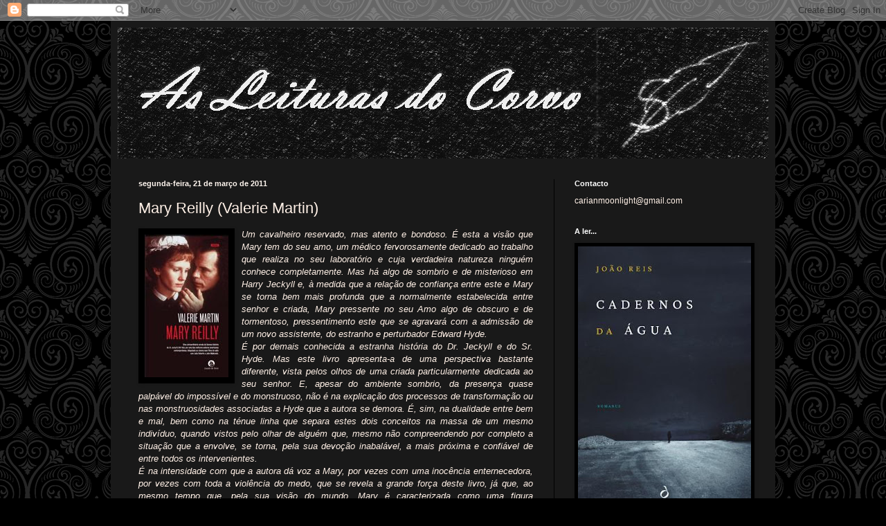

--- FILE ---
content_type: text/html; charset=UTF-8
request_url: https://asleiturasdocorvo.blogspot.com/2011/03/mary-reilly-valerie-martin.html
body_size: 21567
content:
<!DOCTYPE html>
<html class='v2' dir='ltr' lang='pt-PT'>
<head>
<link href='https://www.blogger.com/static/v1/widgets/335934321-css_bundle_v2.css' rel='stylesheet' type='text/css'/>
<meta content='width=1100' name='viewport'/>
<meta content='text/html; charset=UTF-8' http-equiv='Content-Type'/>
<meta content='blogger' name='generator'/>
<link href='https://asleiturasdocorvo.blogspot.com/favicon.ico' rel='icon' type='image/x-icon'/>
<link href='http://asleiturasdocorvo.blogspot.com/2011/03/mary-reilly-valerie-martin.html' rel='canonical'/>
<link rel="alternate" type="application/atom+xml" title="As Leituras do Corvo - Atom" href="https://asleiturasdocorvo.blogspot.com/feeds/posts/default" />
<link rel="alternate" type="application/rss+xml" title="As Leituras do Corvo - RSS" href="https://asleiturasdocorvo.blogspot.com/feeds/posts/default?alt=rss" />
<link rel="service.post" type="application/atom+xml" title="As Leituras do Corvo - Atom" href="https://www.blogger.com/feeds/6230818819583199576/posts/default" />

<link rel="alternate" type="application/atom+xml" title="As Leituras do Corvo - Atom" href="https://asleiturasdocorvo.blogspot.com/feeds/8460856040008454138/comments/default" />
<!--Can't find substitution for tag [blog.ieCssRetrofitLinks]-->
<link href='https://blogger.googleusercontent.com/img/b/R29vZ2xl/AVvXsEjT0G67t8USYKHz_Olw1_7hyTMxZ_icPLLD9nBjHkgse4EBOOrOGdyjrISMc0XlSM20E1XJG11nrYTYCSNtYjzsyGupX7WulUZh-BoAHkwTjsoSqo1H7fs4_q8gdRi7wtWazE2SIvIcnSqe/s320/maryreilly.jpg' rel='image_src'/>
<meta content='http://asleiturasdocorvo.blogspot.com/2011/03/mary-reilly-valerie-martin.html' property='og:url'/>
<meta content='Mary Reilly (Valerie Martin)' property='og:title'/>
<meta content='Um cavalheiro reservado, mas atento e bondoso. É esta a visão que Mary tem do seu amo, um médico fervorosamente dedicado ao trabalho que rea...' property='og:description'/>
<meta content='https://blogger.googleusercontent.com/img/b/R29vZ2xl/AVvXsEjT0G67t8USYKHz_Olw1_7hyTMxZ_icPLLD9nBjHkgse4EBOOrOGdyjrISMc0XlSM20E1XJG11nrYTYCSNtYjzsyGupX7WulUZh-BoAHkwTjsoSqo1H7fs4_q8gdRi7wtWazE2SIvIcnSqe/w1200-h630-p-k-no-nu/maryreilly.jpg' property='og:image'/>
<title>As Leituras do Corvo: Mary Reilly (Valerie Martin)</title>
<style id='page-skin-1' type='text/css'><!--
/*
-----------------------------------------------
Blogger Template Style
Name:     Simple
Designer: Blogger
URL:      www.blogger.com
----------------------------------------------- */
/* Content
----------------------------------------------- */
body {
font: normal normal 12px Arial, Tahoma, Helvetica, FreeSans, sans-serif;
color: #fff0e6;
background: #000000 url(//themes.googleusercontent.com/image?id=0BwVBOzw_-hbMNjdhZTQ5ZjMtOTUzOS00ZDRjLTk4YWEtYWFjMDUxYmFmODFj) repeat scroll top center /* Credit: enjoynz (http://www.istockphoto.com/file_closeup.php?id=5848437&platform=blogger) */;
padding: 0 40px 40px 40px;
}
html body .region-inner {
min-width: 0;
max-width: 100%;
width: auto;
}
h2 {
font-size: 22px;
}
a:link {
text-decoration:none;
color: #ffffc3;
}
a:visited {
text-decoration:none;
color: #d9b48f;
}
a:hover {
text-decoration:underline;
color: #ffffff;
}
.body-fauxcolumn-outer .fauxcolumn-inner {
background: transparent none repeat scroll top left;
_background-image: none;
}
.body-fauxcolumn-outer .cap-top {
position: absolute;
z-index: 1;
height: 400px;
width: 100%;
}
.body-fauxcolumn-outer .cap-top .cap-left {
width: 100%;
background: transparent none repeat-x scroll top left;
_background-image: none;
}
.content-outer {
-moz-box-shadow: 0 0 40px rgba(0, 0, 0, .15);
-webkit-box-shadow: 0 0 5px rgba(0, 0, 0, .15);
-goog-ms-box-shadow: 0 0 10px #333333;
box-shadow: 0 0 40px rgba(0, 0, 0, .15);
margin-bottom: 1px;
}
.content-inner {
padding: 10px 10px;
}
.content-inner {
background-color: #191919;
}
/* Header
----------------------------------------------- */
.header-outer {
background: rgba(0, 0, 0, 0) url(https://resources.blogblog.com/blogblog/data/1kt/simple/gradients_deep.png) repeat-x scroll 0 -400px;
_background-image: none;
}
.Header h1 {
font: normal normal 60px Georgia, Utopia, 'Palatino Linotype', Palatino, serif;
color: #ffffff;
text-shadow: -1px -1px 1px rgba(0, 0, 0, .2);
}
.Header h1 a {
color: #ffffff;
}
.Header .description {
font-size: 140%;
color: #ffffff;
}
.header-inner .Header .titlewrapper {
padding: 22px 30px;
}
.header-inner .Header .descriptionwrapper {
padding: 0 30px;
}
/* Tabs
----------------------------------------------- */
.tabs-inner .section:first-child {
border-top: 0 solid #772222;
}
.tabs-inner .section:first-child ul {
margin-top: -0;
border-top: 0 solid #772222;
border-left: 0 solid #772222;
border-right: 0 solid #772222;
}
.tabs-inner .widget ul {
background: #000000 none repeat-x scroll 0 -800px;
_background-image: none;
border-bottom: 1px solid #772222;
margin-top: 1px;
margin-left: -30px;
margin-right: -30px;
}
.tabs-inner .widget li a {
display: inline-block;
padding: .6em 1em;
font: normal normal 14px Arial, Tahoma, Helvetica, FreeSans, sans-serif;
color: #ffffc3;
border-left: 1px solid #191919;
border-right: 0 solid #772222;
}
.tabs-inner .widget li:first-child a {
border-left: none;
}
.tabs-inner .widget li.selected a, .tabs-inner .widget li a:hover {
color: #ffffff;
background-color: #000000;
text-decoration: none;
}
/* Columns
----------------------------------------------- */
.main-outer {
border-top: 0 solid #000000;
}
.fauxcolumn-left-outer .fauxcolumn-inner {
border-right: 1px solid #000000;
}
.fauxcolumn-right-outer .fauxcolumn-inner {
border-left: 1px solid #000000;
}
/* Headings
----------------------------------------------- */
div.widget > h2,
div.widget h2.title {
margin: 0 0 1em 0;
font: normal bold 11px Arial, Tahoma, Helvetica, FreeSans, sans-serif;
color: #ffffff;
}
/* Widgets
----------------------------------------------- */
.widget .zippy {
color: #8e8e8e;
text-shadow: 2px 2px 1px rgba(0, 0, 0, .1);
}
.widget .popular-posts ul {
list-style: none;
}
/* Posts
----------------------------------------------- */
h2.date-header {
font: normal bold 11px Arial, Tahoma, Helvetica, FreeSans, sans-serif;
}
.date-header span {
background-color: rgba(0, 0, 0, 0);
color: #fff5ee;
padding: inherit;
letter-spacing: inherit;
margin: inherit;
}
.main-inner {
padding-top: 30px;
padding-bottom: 30px;
}
.main-inner .column-center-inner {
padding: 0 15px;
}
.main-inner .column-center-inner .section {
margin: 0 15px;
}
.post {
margin: 0 0 25px 0;
}
h3.post-title, .comments h4 {
font: normal normal 22px Arial, Tahoma, Helvetica, FreeSans, sans-serif;
margin: .75em 0 0;
}
.post-body {
font-size: 110%;
line-height: 1.4;
position: relative;
}
.post-body img, .post-body .tr-caption-container, .Profile img, .Image img,
.BlogList .item-thumbnail img {
padding: 4px;
background: #000000;
border: 1px solid #000000;
-moz-box-shadow: 1px 1px 5px rgba(0, 0, 0, .1);
-webkit-box-shadow: 1px 1px 5px rgba(0, 0, 0, .1);
box-shadow: 1px 1px 5px rgba(0, 0, 0, .1);
}
.post-body img, .post-body .tr-caption-container {
padding: 8px;
}
.post-body .tr-caption-container {
color: #000000;
}
.post-body .tr-caption-container img {
padding: 0;
background: transparent;
border: none;
-moz-box-shadow: 0 0 0 rgba(0, 0, 0, .1);
-webkit-box-shadow: 0 0 0 rgba(0, 0, 0, .1);
box-shadow: 0 0 0 rgba(0, 0, 0, .1);
}
.post-header {
margin: 0 0 1.5em;
line-height: 1.6;
font-size: 90%;
}
.post-footer {
margin: 20px -2px 0;
padding: 5px 10px;
color: #ebd8c5;
background-color: #000000;
border-bottom: 1px solid rgba(0, 0, 0, 0);
line-height: 1.6;
font-size: 90%;
}
#comments .comment-author {
padding-top: 1.5em;
border-top: 1px solid #000000;
background-position: 0 1.5em;
}
#comments .comment-author:first-child {
padding-top: 0;
border-top: none;
}
.avatar-image-container {
margin: .2em 0 0;
}
#comments .avatar-image-container img {
border: 1px solid #000000;
}
/* Comments
----------------------------------------------- */
.comments .comments-content .icon.blog-author {
background-repeat: no-repeat;
background-image: url([data-uri]);
}
.comments .comments-content .loadmore a {
border-top: 1px solid #8e8e8e;
border-bottom: 1px solid #8e8e8e;
}
.comments .comment-thread.inline-thread {
background-color: #000000;
}
.comments .continue {
border-top: 2px solid #8e8e8e;
}
/* Accents
---------------------------------------------- */
.section-columns td.columns-cell {
border-left: 1px solid #000000;
}
.blog-pager {
background: transparent none no-repeat scroll top center;
}
.blog-pager-older-link, .home-link,
.blog-pager-newer-link {
background-color: #191919;
padding: 5px;
}
.footer-outer {
border-top: 0 dashed #bbbbbb;
}
/* Mobile
----------------------------------------------- */
body.mobile  {
background-size: auto;
}
.mobile .body-fauxcolumn-outer {
background: transparent none repeat scroll top left;
}
.mobile .body-fauxcolumn-outer .cap-top {
background-size: 100% auto;
}
.mobile .content-outer {
-webkit-box-shadow: 0 0 3px rgba(0, 0, 0, .15);
box-shadow: 0 0 3px rgba(0, 0, 0, .15);
}
.mobile .tabs-inner .widget ul {
margin-left: 0;
margin-right: 0;
}
.mobile .post {
margin: 0;
}
.mobile .main-inner .column-center-inner .section {
margin: 0;
}
.mobile .date-header span {
padding: 0.1em 10px;
margin: 0 -10px;
}
.mobile h3.post-title {
margin: 0;
}
.mobile .blog-pager {
background: transparent none no-repeat scroll top center;
}
.mobile .footer-outer {
border-top: none;
}
.mobile .main-inner, .mobile .footer-inner {
background-color: #191919;
}
.mobile-index-contents {
color: #fff0e6;
}
.mobile-link-button {
background-color: #ffffc3;
}
.mobile-link-button a:link, .mobile-link-button a:visited {
color: #000000;
}
.mobile .tabs-inner .section:first-child {
border-top: none;
}
.mobile .tabs-inner .PageList .widget-content {
background-color: #000000;
color: #ffffff;
border-top: 1px solid #772222;
border-bottom: 1px solid #772222;
}
.mobile .tabs-inner .PageList .widget-content .pagelist-arrow {
border-left: 1px solid #772222;
}

--></style>
<style id='template-skin-1' type='text/css'><!--
body {
min-width: 960px;
}
.content-outer, .content-fauxcolumn-outer, .region-inner {
min-width: 960px;
max-width: 960px;
_width: 960px;
}
.main-inner .columns {
padding-left: 0;
padding-right: 310px;
}
.main-inner .fauxcolumn-center-outer {
left: 0;
right: 310px;
/* IE6 does not respect left and right together */
_width: expression(this.parentNode.offsetWidth -
parseInt("0") -
parseInt("310px") + 'px');
}
.main-inner .fauxcolumn-left-outer {
width: 0;
}
.main-inner .fauxcolumn-right-outer {
width: 310px;
}
.main-inner .column-left-outer {
width: 0;
right: 100%;
margin-left: -0;
}
.main-inner .column-right-outer {
width: 310px;
margin-right: -310px;
}
#layout {
min-width: 0;
}
#layout .content-outer {
min-width: 0;
width: 800px;
}
#layout .region-inner {
min-width: 0;
width: auto;
}
body#layout div.add_widget {
padding: 8px;
}
body#layout div.add_widget a {
margin-left: 32px;
}
--></style>
<style>
    body {background-image:url(\/\/themes.googleusercontent.com\/image?id=0BwVBOzw_-hbMNjdhZTQ5ZjMtOTUzOS00ZDRjLTk4YWEtYWFjMDUxYmFmODFj);}
    
@media (max-width: 200px) { body {background-image:url(\/\/themes.googleusercontent.com\/image?id=0BwVBOzw_-hbMNjdhZTQ5ZjMtOTUzOS00ZDRjLTk4YWEtYWFjMDUxYmFmODFj&options=w200);}}
@media (max-width: 400px) and (min-width: 201px) { body {background-image:url(\/\/themes.googleusercontent.com\/image?id=0BwVBOzw_-hbMNjdhZTQ5ZjMtOTUzOS00ZDRjLTk4YWEtYWFjMDUxYmFmODFj&options=w400);}}
@media (max-width: 800px) and (min-width: 401px) { body {background-image:url(\/\/themes.googleusercontent.com\/image?id=0BwVBOzw_-hbMNjdhZTQ5ZjMtOTUzOS00ZDRjLTk4YWEtYWFjMDUxYmFmODFj&options=w800);}}
@media (max-width: 1200px) and (min-width: 801px) { body {background-image:url(\/\/themes.googleusercontent.com\/image?id=0BwVBOzw_-hbMNjdhZTQ5ZjMtOTUzOS00ZDRjLTk4YWEtYWFjMDUxYmFmODFj&options=w1200);}}
/* Last tag covers anything over one higher than the previous max-size cap. */
@media (min-width: 1201px) { body {background-image:url(\/\/themes.googleusercontent.com\/image?id=0BwVBOzw_-hbMNjdhZTQ5ZjMtOTUzOS00ZDRjLTk4YWEtYWFjMDUxYmFmODFj&options=w1600);}}
  </style>
<link href='https://www.blogger.com/dyn-css/authorization.css?targetBlogID=6230818819583199576&amp;zx=b9b59397-87a6-4958-8d5e-62a09e7c52ec' media='none' onload='if(media!=&#39;all&#39;)media=&#39;all&#39;' rel='stylesheet'/><noscript><link href='https://www.blogger.com/dyn-css/authorization.css?targetBlogID=6230818819583199576&amp;zx=b9b59397-87a6-4958-8d5e-62a09e7c52ec' rel='stylesheet'/></noscript>
<meta name='google-adsense-platform-account' content='ca-host-pub-1556223355139109'/>
<meta name='google-adsense-platform-domain' content='blogspot.com'/>

</head>
<body class='loading variant-deep'>
<div class='navbar section' id='navbar' name='Navbar'><div class='widget Navbar' data-version='1' id='Navbar1'><script type="text/javascript">
    function setAttributeOnload(object, attribute, val) {
      if(window.addEventListener) {
        window.addEventListener('load',
          function(){ object[attribute] = val; }, false);
      } else {
        window.attachEvent('onload', function(){ object[attribute] = val; });
      }
    }
  </script>
<div id="navbar-iframe-container"></div>
<script type="text/javascript" src="https://apis.google.com/js/platform.js"></script>
<script type="text/javascript">
      gapi.load("gapi.iframes:gapi.iframes.style.bubble", function() {
        if (gapi.iframes && gapi.iframes.getContext) {
          gapi.iframes.getContext().openChild({
              url: 'https://www.blogger.com/navbar/6230818819583199576?po\x3d8460856040008454138\x26origin\x3dhttps://asleiturasdocorvo.blogspot.com',
              where: document.getElementById("navbar-iframe-container"),
              id: "navbar-iframe"
          });
        }
      });
    </script><script type="text/javascript">
(function() {
var script = document.createElement('script');
script.type = 'text/javascript';
script.src = '//pagead2.googlesyndication.com/pagead/js/google_top_exp.js';
var head = document.getElementsByTagName('head')[0];
if (head) {
head.appendChild(script);
}})();
</script>
</div></div>
<div class='body-fauxcolumns'>
<div class='fauxcolumn-outer body-fauxcolumn-outer'>
<div class='cap-top'>
<div class='cap-left'></div>
<div class='cap-right'></div>
</div>
<div class='fauxborder-left'>
<div class='fauxborder-right'></div>
<div class='fauxcolumn-inner'>
</div>
</div>
<div class='cap-bottom'>
<div class='cap-left'></div>
<div class='cap-right'></div>
</div>
</div>
</div>
<div class='content'>
<div class='content-fauxcolumns'>
<div class='fauxcolumn-outer content-fauxcolumn-outer'>
<div class='cap-top'>
<div class='cap-left'></div>
<div class='cap-right'></div>
</div>
<div class='fauxborder-left'>
<div class='fauxborder-right'></div>
<div class='fauxcolumn-inner'>
</div>
</div>
<div class='cap-bottom'>
<div class='cap-left'></div>
<div class='cap-right'></div>
</div>
</div>
</div>
<div class='content-outer'>
<div class='content-cap-top cap-top'>
<div class='cap-left'></div>
<div class='cap-right'></div>
</div>
<div class='fauxborder-left content-fauxborder-left'>
<div class='fauxborder-right content-fauxborder-right'></div>
<div class='content-inner'>
<header>
<div class='header-outer'>
<div class='header-cap-top cap-top'>
<div class='cap-left'></div>
<div class='cap-right'></div>
</div>
<div class='fauxborder-left header-fauxborder-left'>
<div class='fauxborder-right header-fauxborder-right'></div>
<div class='region-inner header-inner'>
<div class='header section' id='header' name='Cabeçalho'><div class='widget Header' data-version='1' id='Header1'>
<div id='header-inner'>
<a href='https://asleiturasdocorvo.blogspot.com/' style='display: block'>
<img alt='As Leituras do Corvo' height='189px; ' id='Header1_headerimg' src='https://blogger.googleusercontent.com/img/b/R29vZ2xl/AVvXsEhzFTHGvd5TpFUSCbfx5rVpQmJhAr-hsCxC6o0fMpKVmwPJLuNq421W3gf4tstQp8vYr0XGk370cBCyidqTwRJtA41luDMaFHJVvm-ojhVVpKZEb7MDI570doz678cJ_Wcr1hxLQ8avE4U/s940/bannerbase.jpg' style='display: block' width='940px; '/>
</a>
</div>
</div></div>
</div>
</div>
<div class='header-cap-bottom cap-bottom'>
<div class='cap-left'></div>
<div class='cap-right'></div>
</div>
</div>
</header>
<div class='tabs-outer'>
<div class='tabs-cap-top cap-top'>
<div class='cap-left'></div>
<div class='cap-right'></div>
</div>
<div class='fauxborder-left tabs-fauxborder-left'>
<div class='fauxborder-right tabs-fauxborder-right'></div>
<div class='region-inner tabs-inner'>
<div class='tabs no-items section' id='crosscol' name='Entre colunas'></div>
<div class='tabs no-items section' id='crosscol-overflow' name='Cross-Column 2'></div>
</div>
</div>
<div class='tabs-cap-bottom cap-bottom'>
<div class='cap-left'></div>
<div class='cap-right'></div>
</div>
</div>
<div class='main-outer'>
<div class='main-cap-top cap-top'>
<div class='cap-left'></div>
<div class='cap-right'></div>
</div>
<div class='fauxborder-left main-fauxborder-left'>
<div class='fauxborder-right main-fauxborder-right'></div>
<div class='region-inner main-inner'>
<div class='columns fauxcolumns'>
<div class='fauxcolumn-outer fauxcolumn-center-outer'>
<div class='cap-top'>
<div class='cap-left'></div>
<div class='cap-right'></div>
</div>
<div class='fauxborder-left'>
<div class='fauxborder-right'></div>
<div class='fauxcolumn-inner'>
</div>
</div>
<div class='cap-bottom'>
<div class='cap-left'></div>
<div class='cap-right'></div>
</div>
</div>
<div class='fauxcolumn-outer fauxcolumn-left-outer'>
<div class='cap-top'>
<div class='cap-left'></div>
<div class='cap-right'></div>
</div>
<div class='fauxborder-left'>
<div class='fauxborder-right'></div>
<div class='fauxcolumn-inner'>
</div>
</div>
<div class='cap-bottom'>
<div class='cap-left'></div>
<div class='cap-right'></div>
</div>
</div>
<div class='fauxcolumn-outer fauxcolumn-right-outer'>
<div class='cap-top'>
<div class='cap-left'></div>
<div class='cap-right'></div>
</div>
<div class='fauxborder-left'>
<div class='fauxborder-right'></div>
<div class='fauxcolumn-inner'>
</div>
</div>
<div class='cap-bottom'>
<div class='cap-left'></div>
<div class='cap-right'></div>
</div>
</div>
<!-- corrects IE6 width calculation -->
<div class='columns-inner'>
<div class='column-center-outer'>
<div class='column-center-inner'>
<div class='main section' id='main' name='Principal'><div class='widget Blog' data-version='1' id='Blog1'>
<div class='blog-posts hfeed'>

          <div class="date-outer">
        
<h2 class='date-header'><span>segunda-feira, 21 de março de 2011</span></h2>

          <div class="date-posts">
        
<div class='post-outer'>
<div class='post hentry uncustomized-post-template' itemprop='blogPost' itemscope='itemscope' itemtype='http://schema.org/BlogPosting'>
<meta content='https://blogger.googleusercontent.com/img/b/R29vZ2xl/AVvXsEjT0G67t8USYKHz_Olw1_7hyTMxZ_icPLLD9nBjHkgse4EBOOrOGdyjrISMc0XlSM20E1XJG11nrYTYCSNtYjzsyGupX7WulUZh-BoAHkwTjsoSqo1H7fs4_q8gdRi7wtWazE2SIvIcnSqe/s320/maryreilly.jpg' itemprop='image_url'/>
<meta content='6230818819583199576' itemprop='blogId'/>
<meta content='8460856040008454138' itemprop='postId'/>
<a name='8460856040008454138'></a>
<h3 class='post-title entry-title' itemprop='name'>
Mary Reilly (Valerie Martin)
</h3>
<div class='post-header'>
<div class='post-header-line-1'></div>
</div>
<div class='post-body entry-content' id='post-body-8460856040008454138' itemprop='description articleBody'>
<a href="https://blogger.googleusercontent.com/img/b/R29vZ2xl/AVvXsEjT0G67t8USYKHz_Olw1_7hyTMxZ_icPLLD9nBjHkgse4EBOOrOGdyjrISMc0XlSM20E1XJG11nrYTYCSNtYjzsyGupX7WulUZh-BoAHkwTjsoSqo1H7fs4_q8gdRi7wtWazE2SIvIcnSqe/s1600/maryreilly.jpg" onblur="try {parent.deselectBloggerImageGracefully();} catch(e) {}"><img alt="" border="0" id="BLOGGER_PHOTO_ID_5586560610002861538" src="https://blogger.googleusercontent.com/img/b/R29vZ2xl/AVvXsEjT0G67t8USYKHz_Olw1_7hyTMxZ_icPLLD9nBjHkgse4EBOOrOGdyjrISMc0XlSM20E1XJG11nrYTYCSNtYjzsyGupX7WulUZh-BoAHkwTjsoSqo1H7fs4_q8gdRi7wtWazE2SIvIcnSqe/s320/maryreilly.jpg" style="float:left; margin:0 10px 10px 0;cursor:pointer; cursor:hand;width: 121px; height: 206px;" /></a><div style="text-align: justify;"><i>Um cavalheiro reservado, mas atento e bondoso. É esta a visão que Mary tem do seu amo, um médico fervorosamente dedicado ao trabalho que realiza no seu laboratório e cuja verdadeira natureza ninguém conhece completamente. Mas há algo de sombrio e de misterioso em Harry Jeckyll e, à medida que a relação de confiança entre este e Mary se torna bem mais profunda que a normalmente estabelecida entre senhor e criada, Mary pressente no seu Amo algo de obscuro e de tormentoso, pressentimento este que se agravará com a admissão de um novo assistente, do estranho e perturbador Edward Hyde.</i></div><div style="text-align: justify;"><i>É por demais conhecida a estranha história do Dr. Jeckyll e do Sr. Hyde. Mas este livro apresenta-a de uma perspectiva bastante diferente, vista pelos olhos de uma criada particularmente dedicada ao seu senhor. E, apesar do ambiente sombrio, da presença quase palpável do impossível e do monstruoso, não é na explicação dos processos de transformação ou nas monstruosidades associadas a Hyde que a autora se demora. É, sim, na dualidade entre bem e mal, bem como na ténue linha que separa estes dois conceitos na massa de um mesmo indivíduo, quando vistos pelo olhar de alguém que, mesmo não compreendendo por completo a situação que a envolve, se torna, pela sua devoção inabalável, a mais próxima e confiável de entre todos os intervenientes. </i></div><div style="text-align: justify;"><i>É na intensidade com que a autora dá voz a Mary, por vezes com uma inocência enternecedora, por vezes com toda a violência do medo, que se revela a grande força deste livro, já que, ao mesmo tempo que, pela sua visão do mundo, Mary é caracterizada como uma figura simultaneamente forte, dedicada e meiga, também a sua visão de Jeckyll o apresenta como uma figura fascinante na sua serena bondade, e tanto mais impressionante pelo contraste com a quase irracional malevolência de Hyde.</i></div><div style="text-align: justify;"><i>Com uma história intensa e envolvente, personagens cativantes e de impressionante força empática e um final de profunda beleza, um livro marcante e que reflecte, no melhor e no pior, a vasta complexidade da natureza humana. Afinal, de médico e de louco, todos temos um pouco.</i></div>
<div style='clear: both;'></div>
</div>
<div class='post-footer'>
<div class='post-footer-line post-footer-line-1'>
<span class='post-author vcard'>
Publicada por
<span class='fn' itemprop='author' itemscope='itemscope' itemtype='http://schema.org/Person'>
<meta content='https://www.blogger.com/profile/12543241113417693312' itemprop='url'/>
<a class='g-profile' href='https://www.blogger.com/profile/12543241113417693312' rel='author' title='author profile'>
<span itemprop='name'>Carla Ribeiro</span>
</a>
</span>
</span>
<span class='post-timestamp'>
à(s)
<meta content='http://asleiturasdocorvo.blogspot.com/2011/03/mary-reilly-valerie-martin.html' itemprop='url'/>
<a class='timestamp-link' href='https://asleiturasdocorvo.blogspot.com/2011/03/mary-reilly-valerie-martin.html' rel='bookmark' title='permanent link'><abbr class='published' itemprop='datePublished' title='2011-03-21T15:24:00Z'>15:24</abbr></a>
</span>
<span class='post-comment-link'>
</span>
<span class='post-icons'>
<span class='item-control blog-admin pid-168607039'>
<a href='https://www.blogger.com/post-edit.g?blogID=6230818819583199576&postID=8460856040008454138&from=pencil' title='Editar mensagem'>
<img alt='' class='icon-action' height='18' src='https://resources.blogblog.com/img/icon18_edit_allbkg.gif' width='18'/>
</a>
</span>
</span>
<div class='post-share-buttons goog-inline-block'>
</div>
</div>
<div class='post-footer-line post-footer-line-2'>
<span class='post-labels'>
</span>
</div>
<div class='post-footer-line post-footer-line-3'>
<span class='post-location'>
</span>
</div>
</div>
</div>
<div class='comments' id='comments'>
<a name='comments'></a>
<h4>1 comentário:</h4>
<div class='comments-content'>
<script async='async' src='' type='text/javascript'></script>
<script type='text/javascript'>
    (function() {
      var items = null;
      var msgs = null;
      var config = {};

// <![CDATA[
      var cursor = null;
      if (items && items.length > 0) {
        cursor = parseInt(items[items.length - 1].timestamp) + 1;
      }

      var bodyFromEntry = function(entry) {
        var text = (entry &&
                    ((entry.content && entry.content.$t) ||
                     (entry.summary && entry.summary.$t))) ||
            '';
        if (entry && entry.gd$extendedProperty) {
          for (var k in entry.gd$extendedProperty) {
            if (entry.gd$extendedProperty[k].name == 'blogger.contentRemoved') {
              return '<span class="deleted-comment">' + text + '</span>';
            }
          }
        }
        return text;
      }

      var parse = function(data) {
        cursor = null;
        var comments = [];
        if (data && data.feed && data.feed.entry) {
          for (var i = 0, entry; entry = data.feed.entry[i]; i++) {
            var comment = {};
            // comment ID, parsed out of the original id format
            var id = /blog-(\d+).post-(\d+)/.exec(entry.id.$t);
            comment.id = id ? id[2] : null;
            comment.body = bodyFromEntry(entry);
            comment.timestamp = Date.parse(entry.published.$t) + '';
            if (entry.author && entry.author.constructor === Array) {
              var auth = entry.author[0];
              if (auth) {
                comment.author = {
                  name: (auth.name ? auth.name.$t : undefined),
                  profileUrl: (auth.uri ? auth.uri.$t : undefined),
                  avatarUrl: (auth.gd$image ? auth.gd$image.src : undefined)
                };
              }
            }
            if (entry.link) {
              if (entry.link[2]) {
                comment.link = comment.permalink = entry.link[2].href;
              }
              if (entry.link[3]) {
                var pid = /.*comments\/default\/(\d+)\?.*/.exec(entry.link[3].href);
                if (pid && pid[1]) {
                  comment.parentId = pid[1];
                }
              }
            }
            comment.deleteclass = 'item-control blog-admin';
            if (entry.gd$extendedProperty) {
              for (var k in entry.gd$extendedProperty) {
                if (entry.gd$extendedProperty[k].name == 'blogger.itemClass') {
                  comment.deleteclass += ' ' + entry.gd$extendedProperty[k].value;
                } else if (entry.gd$extendedProperty[k].name == 'blogger.displayTime') {
                  comment.displayTime = entry.gd$extendedProperty[k].value;
                }
              }
            }
            comments.push(comment);
          }
        }
        return comments;
      };

      var paginator = function(callback) {
        if (hasMore()) {
          var url = config.feed + '?alt=json&v=2&orderby=published&reverse=false&max-results=50';
          if (cursor) {
            url += '&published-min=' + new Date(cursor).toISOString();
          }
          window.bloggercomments = function(data) {
            var parsed = parse(data);
            cursor = parsed.length < 50 ? null
                : parseInt(parsed[parsed.length - 1].timestamp) + 1
            callback(parsed);
            window.bloggercomments = null;
          }
          url += '&callback=bloggercomments';
          var script = document.createElement('script');
          script.type = 'text/javascript';
          script.src = url;
          document.getElementsByTagName('head')[0].appendChild(script);
        }
      };
      var hasMore = function() {
        return !!cursor;
      };
      var getMeta = function(key, comment) {
        if ('iswriter' == key) {
          var matches = !!comment.author
              && comment.author.name == config.authorName
              && comment.author.profileUrl == config.authorUrl;
          return matches ? 'true' : '';
        } else if ('deletelink' == key) {
          return config.baseUri + '/comment/delete/'
               + config.blogId + '/' + comment.id;
        } else if ('deleteclass' == key) {
          return comment.deleteclass;
        }
        return '';
      };

      var replybox = null;
      var replyUrlParts = null;
      var replyParent = undefined;

      var onReply = function(commentId, domId) {
        if (replybox == null) {
          // lazily cache replybox, and adjust to suit this style:
          replybox = document.getElementById('comment-editor');
          if (replybox != null) {
            replybox.height = '250px';
            replybox.style.display = 'block';
            replyUrlParts = replybox.src.split('#');
          }
        }
        if (replybox && (commentId !== replyParent)) {
          replybox.src = '';
          document.getElementById(domId).insertBefore(replybox, null);
          replybox.src = replyUrlParts[0]
              + (commentId ? '&parentID=' + commentId : '')
              + '#' + replyUrlParts[1];
          replyParent = commentId;
        }
      };

      var hash = (window.location.hash || '#').substring(1);
      var startThread, targetComment;
      if (/^comment-form_/.test(hash)) {
        startThread = hash.substring('comment-form_'.length);
      } else if (/^c[0-9]+$/.test(hash)) {
        targetComment = hash.substring(1);
      }

      // Configure commenting API:
      var configJso = {
        'maxDepth': config.maxThreadDepth
      };
      var provider = {
        'id': config.postId,
        'data': items,
        'loadNext': paginator,
        'hasMore': hasMore,
        'getMeta': getMeta,
        'onReply': onReply,
        'rendered': true,
        'initComment': targetComment,
        'initReplyThread': startThread,
        'config': configJso,
        'messages': msgs
      };

      var render = function() {
        if (window.goog && window.goog.comments) {
          var holder = document.getElementById('comment-holder');
          window.goog.comments.render(holder, provider);
        }
      };

      // render now, or queue to render when library loads:
      if (window.goog && window.goog.comments) {
        render();
      } else {
        window.goog = window.goog || {};
        window.goog.comments = window.goog.comments || {};
        window.goog.comments.loadQueue = window.goog.comments.loadQueue || [];
        window.goog.comments.loadQueue.push(render);
      }
    })();
// ]]>
  </script>
<div id='comment-holder'>
<div class="comment-thread toplevel-thread"><ol id="top-ra"><li class="comment" id="c1317246167284451608"><div class="avatar-image-container"><img src="//blogger.googleusercontent.com/img/b/R29vZ2xl/AVvXsEivU3tjnZwaX_0xOA47Kw2uksndS93jXzI1aLsbuexzzaI7vrw1qsfM2PkX0-k0g3ijaWASPPjHJfem_vDD_LbTag68GNfFHvVygI9XOACTnbkJRvATvsZAHrNzpxOD/s45-c/tumblr_inline_n87gr5mE1P1s9d02j.jpg" alt=""/></div><div class="comment-block"><div class="comment-header"><cite class="user"><a href="https://www.blogger.com/profile/09401148765224552681" rel="nofollow">AMB</a></cite><span class="icon user "></span><span class="datetime secondary-text"><a rel="nofollow" href="https://asleiturasdocorvo.blogspot.com/2011/03/mary-reilly-valerie-martin.html?showComment=1300739308040#c1317246167284451608">21 de março de 2011 às 20:28</a></span></div><p class="comment-content">Oi, tens um Meme lá no meu cantinho Books<br>Jinhos AMB</p><span class="comment-actions secondary-text"><a class="comment-reply" target="_self" data-comment-id="1317246167284451608">Responder</a><span class="item-control blog-admin blog-admin pid-976326426"><a target="_self" href="https://www.blogger.com/comment/delete/6230818819583199576/1317246167284451608">Eliminar</a></span></span></div><div class="comment-replies"><div id="c1317246167284451608-rt" class="comment-thread inline-thread hidden"><span class="thread-toggle thread-expanded"><span class="thread-arrow"></span><span class="thread-count"><a target="_self">Respostas</a></span></span><ol id="c1317246167284451608-ra" class="thread-chrome thread-expanded"><div></div><div id="c1317246167284451608-continue" class="continue"><a class="comment-reply" target="_self" data-comment-id="1317246167284451608">Responder</a></div></ol></div></div><div class="comment-replybox-single" id="c1317246167284451608-ce"></div></li></ol><div id="top-continue" class="continue"><a class="comment-reply" target="_self">Adicionar comentário</a></div><div class="comment-replybox-thread" id="top-ce"></div><div class="loadmore hidden" data-post-id="8460856040008454138"><a target="_self">Carregar mais...</a></div></div>
</div>
</div>
<p class='comment-footer'>
<div class='comment-form'>
<a name='comment-form'></a>
<p>
</p>
<a href='https://www.blogger.com/comment/frame/6230818819583199576?po=8460856040008454138&hl=pt-PT&saa=85391&origin=https://asleiturasdocorvo.blogspot.com' id='comment-editor-src'></a>
<iframe allowtransparency='true' class='blogger-iframe-colorize blogger-comment-from-post' frameborder='0' height='410px' id='comment-editor' name='comment-editor' src='' width='100%'></iframe>
<script src='https://www.blogger.com/static/v1/jsbin/2830521187-comment_from_post_iframe.js' type='text/javascript'></script>
<script type='text/javascript'>
      BLOG_CMT_createIframe('https://www.blogger.com/rpc_relay.html');
    </script>
</div>
</p>
<div id='backlinks-container'>
<div id='Blog1_backlinks-container'>
</div>
</div>
</div>
</div>

        </div></div>
      
</div>
<div class='blog-pager' id='blog-pager'>
<span id='blog-pager-newer-link'>
<a class='blog-pager-newer-link' href='https://asleiturasdocorvo.blogspot.com/2011/03/novidades-dom-quixote-para-abril.html' id='Blog1_blog-pager-newer-link' title='Mensagem mais recente'>Mensagem mais recente</a>
</span>
<span id='blog-pager-older-link'>
<a class='blog-pager-older-link' href='https://asleiturasdocorvo.blogspot.com/2011/03/odisseia-de-homer-gwen-cooper.html' id='Blog1_blog-pager-older-link' title='Mensagem antiga'>Mensagem antiga</a>
</span>
<a class='home-link' href='https://asleiturasdocorvo.blogspot.com/'>Página inicial</a>
</div>
<div class='clear'></div>
<div class='post-feeds'>
<div class='feed-links'>
Subscrever:
<a class='feed-link' href='https://asleiturasdocorvo.blogspot.com/feeds/8460856040008454138/comments/default' target='_blank' type='application/atom+xml'>Enviar feedback (Atom)</a>
</div>
</div>
</div></div>
</div>
</div>
<div class='column-left-outer'>
<div class='column-left-inner'>
<aside>
</aside>
</div>
</div>
<div class='column-right-outer'>
<div class='column-right-inner'>
<aside>
<div class='sidebar section' id='sidebar-right-1'><div class='widget Text' data-version='1' id='Text1'>
<h2 class='title'>Contacto</h2>
<div class='widget-content'>
carianmoonlight@gmail.com<br/>
</div>
<div class='clear'></div>
</div><div class='widget Image' data-version='1' id='Image2'>
<h2>A ler...</h2>
<div class='widget-content'>
<a href='https://www.wook.pt/livro/cadernos-da-agua-joao-reis/24645882?a_aid=5aa257b7be336'>
<img alt='A ler...' height='392' id='Image2_img' src='https://blogger.googleusercontent.com/img/a/AVvXsEiYH0JB0oPsWYFJqIVzYXQaqqTXEiCvXVyzqJn8kZWOzcTvJA0qwzZEhHSlhrsihyXWYS54dCYwjVcmsYcWgbOY740WveKgawsgFlTvasblfDljiZ3KMvo7u1MRAMUcyJYCy3vKX2yrTWHdjcg0fsl5qNaKLA3P55u2EL7pXZOG6aF_OH2neoJ76HF5=s392' width='250'/>
</a>
<br/>
</div>
<div class='clear'></div>
</div><div class='widget Image' data-version='1' id='Image1'>
<h2>E também...</h2>
<div class='widget-content'>
<a href='https://www.wook.pt/livro/a-oitava-era-filipe-faria/24190058?a_aid=5aa257b7be336'>
<img alt='E também...' height='250' id='Image1_img' src='https://blogger.googleusercontent.com/img/b/R29vZ2xl/AVvXsEidlhZRC6ds8eeAd9NCA6Cp1mKYwEne0WA9mezF_jBu7jtIpXBUs0G0OUZHA-KTx2TuG6IGK15oryg6LIO8ZbMJxrEcdWBeLHsgJYRZyrWo8pt7mXK7bQ3Dz4dspmUOITJBZSoBCw3J-Vw/s250/aoitavaera.jpg' width='163'/>
</a>
<br/>
</div>
<div class='clear'></div>
</div><div class='widget HTML' data-version='1' id='HTML5'>
<div class='widget-content'>
<a href="https://www.wook.pt?utm_source=affiliate&utm_medium=banner&utm_campaign=feiradolivro22&utm_content=sky&amp;a_aid=5aa257b7be336&amp;a_bid=1860c80b" target="_top"><img src="//afiliados.wook.pt/accounts/default1/banners/1860c80b.png" alt="Feira do livro22 - sky" title="Feira do livro22 - sky" width="120" height="600" /></a><img style="border:0" src="https://afiliados.wook.pt/scripts/imp.php?a_aid=5aa257b7be336&amp;a_bid=1860c80b" width="1" height="1" alt="" />
</div>
<div class='clear'></div>
</div><div class='widget HTML' data-version='1' id='HTML1'>
<h2 class='title'>Facebook</h2>
<div class='widget-content'>
<div id="fb-root"></div>
<script>(function(d, s, id) {
  var js, fjs = d.getElementsByTagName(s)[0];
  if (d.getElementById(id)) return;
  js = d.createElement(s); js.id = id;
  js.src = "//connect.facebook.net/pt_PT/sdk.js#xfbml=1&version=v2.0";
  fjs.parentNode.insertBefore(js, fjs);
}(document, 'script', 'facebook-jssdk'));</script>

<div class="fb-like-box" data-href="https://www.facebook.com/asleiturasdocorvo" data-width="192" data-colorscheme="light" data-show-faces="true" data-header="false" data-stream="false" data-show-border="true"></div>
</div>
<div class='clear'></div>
</div><div class='widget HTML' data-version='1' id='HTML4'>
<div class='widget-content'>
<iframe marginwidth="0" marginheight="0" width="120px" height="240px" src="http://www.saidadeemergencia.com/embed/?uaft=94527&huaft=ef3dbef9739816e44d7fa274ae68aa6e&iuaf=40319358" frameborder="0" scrolling="no"></iframe>
</div>
<div class='clear'></div>
</div><div class='widget Image' data-version='1' id='Image7'>
<div class='widget-content'>
<a href='http://www.gfloy.pt/'>
<img alt='' height='250' id='Image7_img' src='https://blogger.googleusercontent.com/img/b/R29vZ2xl/AVvXsEiJAM-Myu9fyVU4cLX1Ov5r-Tz3mJFSFZRvStIAaUD7GXRWyLk7HR4aKauCMml3NZazoQDA_YnJ9cvRQQj4qQISrTB5CSuqoMNQDgQiH9N9cfev35Z4bzHd3tqR1I1n6OlEIum52R7gyO8/s250/GFS+logo+II.tif' width='182'/>
</a>
<br/>
</div>
<div class='clear'></div>
</div><div class='widget Image' data-version='1' id='Image5'>
<div class='widget-content'>
<a href='https://www.facebook.com/aseitadabd/'>
<img alt='' height='193' id='Image5_img' src='https://blogger.googleusercontent.com/img/b/R29vZ2xl/AVvXsEjp6A-TVF__-5SVE5Mvqb7X24wzrq-4ia7I0mp72zRN9TH-5xttXUT0_K6V0KphYGX6UGpcBEgBHc_UJN0ZAqYoD80JJA6kSykOPkVO6Dg1dnhq6xkz_u9KMqwexb1IfErzidDsfIRGneU/s250/70547267_112283370148852_2592645828430528512_o.jpg' width='250'/>
</a>
<br/>
</div>
<div class='clear'></div>
</div><div class='widget Image' data-version='1' id='Image3'>
<h2>Livraria online (e recomendações)</h2>
<div class='widget-content'>
<a href='http://asleiturasdocorvo.leyaonline.com/'>
<img alt='Livraria online (e recomendações)' height='92' id='Image3_img' src='https://blogger.googleusercontent.com/img/b/R29vZ2xl/AVvXsEj_mPq_4wWylIl9BCaQO6LcNsDZy0Y5A2idcsaJv4fOm1qtweFFQv7LxJXr9iG_lhjuKTUYUWnGrTuaNXfRzRkQ_9SN4sAN4rxNAQU9EJxyeOpUASGyTmQhh7XdD3L7kzWxm5_L2i7AqaKL/s220/leya.gif' width='187'/>
</a>
<br/>
</div>
<div class='clear'></div>
</div><div class='widget Image' data-version='1' id='Image4'>
<h2>.</h2>
<div class='widget-content'>
<a href='https://www.guerraepaz.pt/'>
<img alt='.' height='186' id='Image4_img' src='https://blogger.googleusercontent.com/img/b/R29vZ2xl/AVvXsEhCeQyhg1g0PYEvl_zzmAGbcbJ6z-yCabuC_mZLq5OfcZ97CuPXNaHQfjmsManPE6AfObtyY0ipaDTWro5anjBNcwOZxOFcGMaAtY9JMni_3ov8oOHMwvUWQWRYD0QxoqBv763Ha1F1Jh0/s250/GP.png' width='250'/>
</a>
<br/>
</div>
<div class='clear'></div>
</div><div class='widget Image' data-version='1' id='Image9'>
<div class='widget-content'>
<a href='https://www.castordepapel.pt/'>
<img alt='' height='175' id='Image9_img' src='https://blogger.googleusercontent.com/img/b/R29vZ2xl/AVvXsEhWNJXR1hlRbyr_HNumonNDXM6apl1tDToJ4oTfNoYrMma0TCtY_LnYgyu9T3q2-IU_FED-K-IQjKoLEQC5U4Hi_nKeFwVmRpZoBW0g8EHguaIo8FOuKxoBGLPPD9AaUuqtDXH02XAnTGs/s250/image6.JPG' width='250'/>
</a>
<br/>
</div>
<div class='clear'></div>
</div><div class='widget Followers' data-version='1' id='Followers2'>
<h2 class='title'>Seguidores</h2>
<div class='widget-content'>
<div id='Followers2-wrapper'>
<div style='margin-right:2px;'>
<div><script type="text/javascript" src="https://apis.google.com/js/platform.js"></script>
<div id="followers-iframe-container"></div>
<script type="text/javascript">
    window.followersIframe = null;
    function followersIframeOpen(url) {
      gapi.load("gapi.iframes", function() {
        if (gapi.iframes && gapi.iframes.getContext) {
          window.followersIframe = gapi.iframes.getContext().openChild({
            url: url,
            where: document.getElementById("followers-iframe-container"),
            messageHandlersFilter: gapi.iframes.CROSS_ORIGIN_IFRAMES_FILTER,
            messageHandlers: {
              '_ready': function(obj) {
                window.followersIframe.getIframeEl().height = obj.height;
              },
              'reset': function() {
                window.followersIframe.close();
                followersIframeOpen("https://www.blogger.com/followers/frame/6230818819583199576?colors\x3dCgt0cmFuc3BhcmVudBILdHJhbnNwYXJlbnQaByNmZmYwZTYiByNmZmZmYzMqByMxOTE5MTkyByNmZmZmZmY6ByNmZmYwZTZCByNmZmZmYzNKByM4ZThlOGVSByNmZmZmYzNaC3RyYW5zcGFyZW50\x26pageSize\x3d21\x26hl\x3dpt-PT\x26origin\x3dhttps://asleiturasdocorvo.blogspot.com");
              },
              'open': function(url) {
                window.followersIframe.close();
                followersIframeOpen(url);
              }
            }
          });
        }
      });
    }
    followersIframeOpen("https://www.blogger.com/followers/frame/6230818819583199576?colors\x3dCgt0cmFuc3BhcmVudBILdHJhbnNwYXJlbnQaByNmZmYwZTYiByNmZmZmYzMqByMxOTE5MTkyByNmZmZmZmY6ByNmZmYwZTZCByNmZmZmYzNKByM4ZThlOGVSByNmZmZmYzNaC3RyYW5zcGFyZW50\x26pageSize\x3d21\x26hl\x3dpt-PT\x26origin\x3dhttps://asleiturasdocorvo.blogspot.com");
  </script></div>
</div>
</div>
<div class='clear'></div>
</div>
</div><div class='widget Image' data-version='1' id='Image8'>
<div class='widget-content'>
<a href='https://editorial-bizancio.pt/wp/'>
<img alt='' height='69' id='Image8_img' src='https://blogger.googleusercontent.com/img/b/R29vZ2xl/AVvXsEjBfFH4otuLqz8kBKCkqLQCYGniwTIy9SWbre-o12JaIWpxi7YDnHTw-iyJT-dmATXw5TE908uemiJv20ra7DFo91bvolcmcFPVdC6XG5aKphYk0sJyp5FZURDHACkztjpZPh3lvY-PCp4/s250/LogoBizSofia.jpg' width='250'/>
</a>
<br/>
</div>
<div class='clear'></div>
</div><div class='widget Profile' data-version='1' id='Profile2'>
<h2>Acerca de mim</h2>
<div class='widget-content'>
<a href='https://www.blogger.com/profile/12543241113417693312'><img alt='A minha foto' class='profile-img' height='80' src='//blogger.googleusercontent.com/img/b/R29vZ2xl/AVvXsEgMgXVbCvQSpXh3cIdcLhQa7teTgACZFvnqRNbDCP-OQcW20lw74SJHEU7mR6f-3BvdD5YjBnAJ8dQnnMt15ZXbcv3K6VRgVma7OcOtoBVXWw5RjGW5XqgRchtzQW3zXQ/s150/me+me+me...jpg' width='80'/></a>
<dl class='profile-datablock'>
<dt class='profile-data'>
<a class='profile-name-link g-profile' href='https://www.blogger.com/profile/12543241113417693312' rel='author' style='background-image: url(//www.blogger.com/img/logo-16.png);'>
Carla Ribeiro
</a>
</dt>
<dd class='profile-textblock'>Apaixonada por livros e por toda a magia que neles existe. Vivo nas palavras os sonhos de mil mundos.</dd>
</dl>
<a class='profile-link' href='https://www.blogger.com/profile/12543241113417693312' rel='author'>Ver o meu perfil completo</a>
<div class='clear'></div>
</div>
</div><div class='widget Image' data-version='1' id='Image6'>
<h2>.</h2>
<div class='widget-content'>
<a href='https://adelaidebooks.pt/'>
<img alt='.' height='250' id='Image6_img' src='https://blogger.googleusercontent.com/img/b/R29vZ2xl/AVvXsEgnsdvQjLwbki6FLmE4u9Yaqe4P9SNuEXxVYuw-_A6X-EqRIn8NOZsnh4d7wuSLEhEPumEEwxUoLMtiHEL05HAJbHHJbhlE1ldy15UVkHw7LAoJCQb-r9QpnDWZBx-maQ1RlD8AtFbbYVw/s250/Adelaide+Books+Portugal+logo.png' width='193'/>
</a>
<br/>
</div>
<div class='clear'></div>
</div><div class='widget LinkList' data-version='1' id='LinkList1'>
<h2>Os Espaços do Corvo</h2>
<div class='widget-content'>
<ul>
<li><a href='http://www.freewebs.com/carlaribeiro'>Carla Ribeiro</a></li>
<li><a href='http://silentraven.blogs.sapo.pt/'>Silêncios Interiores</a></li>
<li><a href='http://valedassombras.blogspot.com/'>Vale das Sombras</a></li>
</ul>
<div class='clear'></div>
</div>
</div></div>
<table border='0' cellpadding='0' cellspacing='0' class='section-columns columns-2'>
<tbody>
<tr>
<td class='first columns-cell'>
<div class='sidebar section' id='sidebar-right-2-1'><div class='widget BlogArchive' data-version='1' id='BlogArchive2'>
<h2>Arquivo do blogue</h2>
<div class='widget-content'>
<div id='ArchiveList'>
<div id='BlogArchive2_ArchiveList'>
<ul class='hierarchy'>
<li class='archivedate collapsed'>
<a class='toggle' href='javascript:void(0)'>
<span class='zippy'>

        &#9658;&#160;
      
</span>
</a>
<a class='post-count-link' href='https://asleiturasdocorvo.blogspot.com/2023/'>
2023
</a>
<span class='post-count' dir='ltr'>(2)</span>
<ul class='hierarchy'>
<li class='archivedate collapsed'>
<a class='toggle' href='javascript:void(0)'>
<span class='zippy'>

        &#9658;&#160;
      
</span>
</a>
<a class='post-count-link' href='https://asleiturasdocorvo.blogspot.com/2023/01/'>
janeiro
</a>
<span class='post-count' dir='ltr'>(2)</span>
</li>
</ul>
</li>
</ul>
<ul class='hierarchy'>
<li class='archivedate collapsed'>
<a class='toggle' href='javascript:void(0)'>
<span class='zippy'>

        &#9658;&#160;
      
</span>
</a>
<a class='post-count-link' href='https://asleiturasdocorvo.blogspot.com/2022/'>
2022
</a>
<span class='post-count' dir='ltr'>(101)</span>
<ul class='hierarchy'>
<li class='archivedate collapsed'>
<a class='toggle' href='javascript:void(0)'>
<span class='zippy'>

        &#9658;&#160;
      
</span>
</a>
<a class='post-count-link' href='https://asleiturasdocorvo.blogspot.com/2022/12/'>
dezembro
</a>
<span class='post-count' dir='ltr'>(5)</span>
</li>
</ul>
<ul class='hierarchy'>
<li class='archivedate collapsed'>
<a class='toggle' href='javascript:void(0)'>
<span class='zippy'>

        &#9658;&#160;
      
</span>
</a>
<a class='post-count-link' href='https://asleiturasdocorvo.blogspot.com/2022/11/'>
novembro
</a>
<span class='post-count' dir='ltr'>(1)</span>
</li>
</ul>
<ul class='hierarchy'>
<li class='archivedate collapsed'>
<a class='toggle' href='javascript:void(0)'>
<span class='zippy'>

        &#9658;&#160;
      
</span>
</a>
<a class='post-count-link' href='https://asleiturasdocorvo.blogspot.com/2022/10/'>
outubro
</a>
<span class='post-count' dir='ltr'>(3)</span>
</li>
</ul>
<ul class='hierarchy'>
<li class='archivedate collapsed'>
<a class='toggle' href='javascript:void(0)'>
<span class='zippy'>

        &#9658;&#160;
      
</span>
</a>
<a class='post-count-link' href='https://asleiturasdocorvo.blogspot.com/2022/09/'>
setembro
</a>
<span class='post-count' dir='ltr'>(6)</span>
</li>
</ul>
<ul class='hierarchy'>
<li class='archivedate collapsed'>
<a class='toggle' href='javascript:void(0)'>
<span class='zippy'>

        &#9658;&#160;
      
</span>
</a>
<a class='post-count-link' href='https://asleiturasdocorvo.blogspot.com/2022/08/'>
agosto
</a>
<span class='post-count' dir='ltr'>(9)</span>
</li>
</ul>
<ul class='hierarchy'>
<li class='archivedate collapsed'>
<a class='toggle' href='javascript:void(0)'>
<span class='zippy'>

        &#9658;&#160;
      
</span>
</a>
<a class='post-count-link' href='https://asleiturasdocorvo.blogspot.com/2022/07/'>
julho
</a>
<span class='post-count' dir='ltr'>(8)</span>
</li>
</ul>
<ul class='hierarchy'>
<li class='archivedate collapsed'>
<a class='toggle' href='javascript:void(0)'>
<span class='zippy'>

        &#9658;&#160;
      
</span>
</a>
<a class='post-count-link' href='https://asleiturasdocorvo.blogspot.com/2022/06/'>
junho
</a>
<span class='post-count' dir='ltr'>(4)</span>
</li>
</ul>
<ul class='hierarchy'>
<li class='archivedate collapsed'>
<a class='toggle' href='javascript:void(0)'>
<span class='zippy'>

        &#9658;&#160;
      
</span>
</a>
<a class='post-count-link' href='https://asleiturasdocorvo.blogspot.com/2022/05/'>
maio
</a>
<span class='post-count' dir='ltr'>(14)</span>
</li>
</ul>
<ul class='hierarchy'>
<li class='archivedate collapsed'>
<a class='toggle' href='javascript:void(0)'>
<span class='zippy'>

        &#9658;&#160;
      
</span>
</a>
<a class='post-count-link' href='https://asleiturasdocorvo.blogspot.com/2022/04/'>
abril
</a>
<span class='post-count' dir='ltr'>(5)</span>
</li>
</ul>
<ul class='hierarchy'>
<li class='archivedate collapsed'>
<a class='toggle' href='javascript:void(0)'>
<span class='zippy'>

        &#9658;&#160;
      
</span>
</a>
<a class='post-count-link' href='https://asleiturasdocorvo.blogspot.com/2022/03/'>
março
</a>
<span class='post-count' dir='ltr'>(15)</span>
</li>
</ul>
<ul class='hierarchy'>
<li class='archivedate collapsed'>
<a class='toggle' href='javascript:void(0)'>
<span class='zippy'>

        &#9658;&#160;
      
</span>
</a>
<a class='post-count-link' href='https://asleiturasdocorvo.blogspot.com/2022/02/'>
fevereiro
</a>
<span class='post-count' dir='ltr'>(13)</span>
</li>
</ul>
<ul class='hierarchy'>
<li class='archivedate collapsed'>
<a class='toggle' href='javascript:void(0)'>
<span class='zippy'>

        &#9658;&#160;
      
</span>
</a>
<a class='post-count-link' href='https://asleiturasdocorvo.blogspot.com/2022/01/'>
janeiro
</a>
<span class='post-count' dir='ltr'>(18)</span>
</li>
</ul>
</li>
</ul>
<ul class='hierarchy'>
<li class='archivedate collapsed'>
<a class='toggle' href='javascript:void(0)'>
<span class='zippy'>

        &#9658;&#160;
      
</span>
</a>
<a class='post-count-link' href='https://asleiturasdocorvo.blogspot.com/2021/'>
2021
</a>
<span class='post-count' dir='ltr'>(160)</span>
<ul class='hierarchy'>
<li class='archivedate collapsed'>
<a class='toggle' href='javascript:void(0)'>
<span class='zippy'>

        &#9658;&#160;
      
</span>
</a>
<a class='post-count-link' href='https://asleiturasdocorvo.blogspot.com/2021/12/'>
dezembro
</a>
<span class='post-count' dir='ltr'>(8)</span>
</li>
</ul>
<ul class='hierarchy'>
<li class='archivedate collapsed'>
<a class='toggle' href='javascript:void(0)'>
<span class='zippy'>

        &#9658;&#160;
      
</span>
</a>
<a class='post-count-link' href='https://asleiturasdocorvo.blogspot.com/2021/11/'>
novembro
</a>
<span class='post-count' dir='ltr'>(12)</span>
</li>
</ul>
<ul class='hierarchy'>
<li class='archivedate collapsed'>
<a class='toggle' href='javascript:void(0)'>
<span class='zippy'>

        &#9658;&#160;
      
</span>
</a>
<a class='post-count-link' href='https://asleiturasdocorvo.blogspot.com/2021/10/'>
outubro
</a>
<span class='post-count' dir='ltr'>(17)</span>
</li>
</ul>
<ul class='hierarchy'>
<li class='archivedate collapsed'>
<a class='toggle' href='javascript:void(0)'>
<span class='zippy'>

        &#9658;&#160;
      
</span>
</a>
<a class='post-count-link' href='https://asleiturasdocorvo.blogspot.com/2021/09/'>
setembro
</a>
<span class='post-count' dir='ltr'>(11)</span>
</li>
</ul>
<ul class='hierarchy'>
<li class='archivedate collapsed'>
<a class='toggle' href='javascript:void(0)'>
<span class='zippy'>

        &#9658;&#160;
      
</span>
</a>
<a class='post-count-link' href='https://asleiturasdocorvo.blogspot.com/2021/08/'>
agosto
</a>
<span class='post-count' dir='ltr'>(14)</span>
</li>
</ul>
<ul class='hierarchy'>
<li class='archivedate collapsed'>
<a class='toggle' href='javascript:void(0)'>
<span class='zippy'>

        &#9658;&#160;
      
</span>
</a>
<a class='post-count-link' href='https://asleiturasdocorvo.blogspot.com/2021/07/'>
julho
</a>
<span class='post-count' dir='ltr'>(10)</span>
</li>
</ul>
<ul class='hierarchy'>
<li class='archivedate collapsed'>
<a class='toggle' href='javascript:void(0)'>
<span class='zippy'>

        &#9658;&#160;
      
</span>
</a>
<a class='post-count-link' href='https://asleiturasdocorvo.blogspot.com/2021/06/'>
junho
</a>
<span class='post-count' dir='ltr'>(13)</span>
</li>
</ul>
<ul class='hierarchy'>
<li class='archivedate collapsed'>
<a class='toggle' href='javascript:void(0)'>
<span class='zippy'>

        &#9658;&#160;
      
</span>
</a>
<a class='post-count-link' href='https://asleiturasdocorvo.blogspot.com/2021/05/'>
maio
</a>
<span class='post-count' dir='ltr'>(18)</span>
</li>
</ul>
<ul class='hierarchy'>
<li class='archivedate collapsed'>
<a class='toggle' href='javascript:void(0)'>
<span class='zippy'>

        &#9658;&#160;
      
</span>
</a>
<a class='post-count-link' href='https://asleiturasdocorvo.blogspot.com/2021/04/'>
abril
</a>
<span class='post-count' dir='ltr'>(15)</span>
</li>
</ul>
<ul class='hierarchy'>
<li class='archivedate collapsed'>
<a class='toggle' href='javascript:void(0)'>
<span class='zippy'>

        &#9658;&#160;
      
</span>
</a>
<a class='post-count-link' href='https://asleiturasdocorvo.blogspot.com/2021/03/'>
março
</a>
<span class='post-count' dir='ltr'>(15)</span>
</li>
</ul>
<ul class='hierarchy'>
<li class='archivedate collapsed'>
<a class='toggle' href='javascript:void(0)'>
<span class='zippy'>

        &#9658;&#160;
      
</span>
</a>
<a class='post-count-link' href='https://asleiturasdocorvo.blogspot.com/2021/02/'>
fevereiro
</a>
<span class='post-count' dir='ltr'>(11)</span>
</li>
</ul>
<ul class='hierarchy'>
<li class='archivedate collapsed'>
<a class='toggle' href='javascript:void(0)'>
<span class='zippy'>

        &#9658;&#160;
      
</span>
</a>
<a class='post-count-link' href='https://asleiturasdocorvo.blogspot.com/2021/01/'>
janeiro
</a>
<span class='post-count' dir='ltr'>(16)</span>
</li>
</ul>
</li>
</ul>
<ul class='hierarchy'>
<li class='archivedate collapsed'>
<a class='toggle' href='javascript:void(0)'>
<span class='zippy'>

        &#9658;&#160;
      
</span>
</a>
<a class='post-count-link' href='https://asleiturasdocorvo.blogspot.com/2020/'>
2020
</a>
<span class='post-count' dir='ltr'>(228)</span>
<ul class='hierarchy'>
<li class='archivedate collapsed'>
<a class='toggle' href='javascript:void(0)'>
<span class='zippy'>

        &#9658;&#160;
      
</span>
</a>
<a class='post-count-link' href='https://asleiturasdocorvo.blogspot.com/2020/12/'>
dezembro
</a>
<span class='post-count' dir='ltr'>(11)</span>
</li>
</ul>
<ul class='hierarchy'>
<li class='archivedate collapsed'>
<a class='toggle' href='javascript:void(0)'>
<span class='zippy'>

        &#9658;&#160;
      
</span>
</a>
<a class='post-count-link' href='https://asleiturasdocorvo.blogspot.com/2020/11/'>
novembro
</a>
<span class='post-count' dir='ltr'>(14)</span>
</li>
</ul>
<ul class='hierarchy'>
<li class='archivedate collapsed'>
<a class='toggle' href='javascript:void(0)'>
<span class='zippy'>

        &#9658;&#160;
      
</span>
</a>
<a class='post-count-link' href='https://asleiturasdocorvo.blogspot.com/2020/10/'>
outubro
</a>
<span class='post-count' dir='ltr'>(21)</span>
</li>
</ul>
<ul class='hierarchy'>
<li class='archivedate collapsed'>
<a class='toggle' href='javascript:void(0)'>
<span class='zippy'>

        &#9658;&#160;
      
</span>
</a>
<a class='post-count-link' href='https://asleiturasdocorvo.blogspot.com/2020/09/'>
setembro
</a>
<span class='post-count' dir='ltr'>(25)</span>
</li>
</ul>
<ul class='hierarchy'>
<li class='archivedate collapsed'>
<a class='toggle' href='javascript:void(0)'>
<span class='zippy'>

        &#9658;&#160;
      
</span>
</a>
<a class='post-count-link' href='https://asleiturasdocorvo.blogspot.com/2020/08/'>
agosto
</a>
<span class='post-count' dir='ltr'>(16)</span>
</li>
</ul>
<ul class='hierarchy'>
<li class='archivedate collapsed'>
<a class='toggle' href='javascript:void(0)'>
<span class='zippy'>

        &#9658;&#160;
      
</span>
</a>
<a class='post-count-link' href='https://asleiturasdocorvo.blogspot.com/2020/07/'>
julho
</a>
<span class='post-count' dir='ltr'>(21)</span>
</li>
</ul>
<ul class='hierarchy'>
<li class='archivedate collapsed'>
<a class='toggle' href='javascript:void(0)'>
<span class='zippy'>

        &#9658;&#160;
      
</span>
</a>
<a class='post-count-link' href='https://asleiturasdocorvo.blogspot.com/2020/06/'>
junho
</a>
<span class='post-count' dir='ltr'>(20)</span>
</li>
</ul>
<ul class='hierarchy'>
<li class='archivedate collapsed'>
<a class='toggle' href='javascript:void(0)'>
<span class='zippy'>

        &#9658;&#160;
      
</span>
</a>
<a class='post-count-link' href='https://asleiturasdocorvo.blogspot.com/2020/05/'>
maio
</a>
<span class='post-count' dir='ltr'>(19)</span>
</li>
</ul>
<ul class='hierarchy'>
<li class='archivedate collapsed'>
<a class='toggle' href='javascript:void(0)'>
<span class='zippy'>

        &#9658;&#160;
      
</span>
</a>
<a class='post-count-link' href='https://asleiturasdocorvo.blogspot.com/2020/04/'>
abril
</a>
<span class='post-count' dir='ltr'>(22)</span>
</li>
</ul>
<ul class='hierarchy'>
<li class='archivedate collapsed'>
<a class='toggle' href='javascript:void(0)'>
<span class='zippy'>

        &#9658;&#160;
      
</span>
</a>
<a class='post-count-link' href='https://asleiturasdocorvo.blogspot.com/2020/03/'>
março
</a>
<span class='post-count' dir='ltr'>(25)</span>
</li>
</ul>
<ul class='hierarchy'>
<li class='archivedate collapsed'>
<a class='toggle' href='javascript:void(0)'>
<span class='zippy'>

        &#9658;&#160;
      
</span>
</a>
<a class='post-count-link' href='https://asleiturasdocorvo.blogspot.com/2020/02/'>
fevereiro
</a>
<span class='post-count' dir='ltr'>(17)</span>
</li>
</ul>
<ul class='hierarchy'>
<li class='archivedate collapsed'>
<a class='toggle' href='javascript:void(0)'>
<span class='zippy'>

        &#9658;&#160;
      
</span>
</a>
<a class='post-count-link' href='https://asleiturasdocorvo.blogspot.com/2020/01/'>
janeiro
</a>
<span class='post-count' dir='ltr'>(17)</span>
</li>
</ul>
</li>
</ul>
<ul class='hierarchy'>
<li class='archivedate collapsed'>
<a class='toggle' href='javascript:void(0)'>
<span class='zippy'>

        &#9658;&#160;
      
</span>
</a>
<a class='post-count-link' href='https://asleiturasdocorvo.blogspot.com/2019/'>
2019
</a>
<span class='post-count' dir='ltr'>(294)</span>
<ul class='hierarchy'>
<li class='archivedate collapsed'>
<a class='toggle' href='javascript:void(0)'>
<span class='zippy'>

        &#9658;&#160;
      
</span>
</a>
<a class='post-count-link' href='https://asleiturasdocorvo.blogspot.com/2019/12/'>
dezembro
</a>
<span class='post-count' dir='ltr'>(20)</span>
</li>
</ul>
<ul class='hierarchy'>
<li class='archivedate collapsed'>
<a class='toggle' href='javascript:void(0)'>
<span class='zippy'>

        &#9658;&#160;
      
</span>
</a>
<a class='post-count-link' href='https://asleiturasdocorvo.blogspot.com/2019/11/'>
novembro
</a>
<span class='post-count' dir='ltr'>(23)</span>
</li>
</ul>
<ul class='hierarchy'>
<li class='archivedate collapsed'>
<a class='toggle' href='javascript:void(0)'>
<span class='zippy'>

        &#9658;&#160;
      
</span>
</a>
<a class='post-count-link' href='https://asleiturasdocorvo.blogspot.com/2019/10/'>
outubro
</a>
<span class='post-count' dir='ltr'>(27)</span>
</li>
</ul>
<ul class='hierarchy'>
<li class='archivedate collapsed'>
<a class='toggle' href='javascript:void(0)'>
<span class='zippy'>

        &#9658;&#160;
      
</span>
</a>
<a class='post-count-link' href='https://asleiturasdocorvo.blogspot.com/2019/09/'>
setembro
</a>
<span class='post-count' dir='ltr'>(23)</span>
</li>
</ul>
<ul class='hierarchy'>
<li class='archivedate collapsed'>
<a class='toggle' href='javascript:void(0)'>
<span class='zippy'>

        &#9658;&#160;
      
</span>
</a>
<a class='post-count-link' href='https://asleiturasdocorvo.blogspot.com/2019/08/'>
agosto
</a>
<span class='post-count' dir='ltr'>(19)</span>
</li>
</ul>
<ul class='hierarchy'>
<li class='archivedate collapsed'>
<a class='toggle' href='javascript:void(0)'>
<span class='zippy'>

        &#9658;&#160;
      
</span>
</a>
<a class='post-count-link' href='https://asleiturasdocorvo.blogspot.com/2019/07/'>
julho
</a>
<span class='post-count' dir='ltr'>(26)</span>
</li>
</ul>
<ul class='hierarchy'>
<li class='archivedate collapsed'>
<a class='toggle' href='javascript:void(0)'>
<span class='zippy'>

        &#9658;&#160;
      
</span>
</a>
<a class='post-count-link' href='https://asleiturasdocorvo.blogspot.com/2019/06/'>
junho
</a>
<span class='post-count' dir='ltr'>(29)</span>
</li>
</ul>
<ul class='hierarchy'>
<li class='archivedate collapsed'>
<a class='toggle' href='javascript:void(0)'>
<span class='zippy'>

        &#9658;&#160;
      
</span>
</a>
<a class='post-count-link' href='https://asleiturasdocorvo.blogspot.com/2019/05/'>
maio
</a>
<span class='post-count' dir='ltr'>(31)</span>
</li>
</ul>
<ul class='hierarchy'>
<li class='archivedate collapsed'>
<a class='toggle' href='javascript:void(0)'>
<span class='zippy'>

        &#9658;&#160;
      
</span>
</a>
<a class='post-count-link' href='https://asleiturasdocorvo.blogspot.com/2019/04/'>
abril
</a>
<span class='post-count' dir='ltr'>(26)</span>
</li>
</ul>
<ul class='hierarchy'>
<li class='archivedate collapsed'>
<a class='toggle' href='javascript:void(0)'>
<span class='zippy'>

        &#9658;&#160;
      
</span>
</a>
<a class='post-count-link' href='https://asleiturasdocorvo.blogspot.com/2019/03/'>
março
</a>
<span class='post-count' dir='ltr'>(23)</span>
</li>
</ul>
<ul class='hierarchy'>
<li class='archivedate collapsed'>
<a class='toggle' href='javascript:void(0)'>
<span class='zippy'>

        &#9658;&#160;
      
</span>
</a>
<a class='post-count-link' href='https://asleiturasdocorvo.blogspot.com/2019/02/'>
fevereiro
</a>
<span class='post-count' dir='ltr'>(22)</span>
</li>
</ul>
<ul class='hierarchy'>
<li class='archivedate collapsed'>
<a class='toggle' href='javascript:void(0)'>
<span class='zippy'>

        &#9658;&#160;
      
</span>
</a>
<a class='post-count-link' href='https://asleiturasdocorvo.blogspot.com/2019/01/'>
janeiro
</a>
<span class='post-count' dir='ltr'>(25)</span>
</li>
</ul>
</li>
</ul>
<ul class='hierarchy'>
<li class='archivedate collapsed'>
<a class='toggle' href='javascript:void(0)'>
<span class='zippy'>

        &#9658;&#160;
      
</span>
</a>
<a class='post-count-link' href='https://asleiturasdocorvo.blogspot.com/2018/'>
2018
</a>
<span class='post-count' dir='ltr'>(411)</span>
<ul class='hierarchy'>
<li class='archivedate collapsed'>
<a class='toggle' href='javascript:void(0)'>
<span class='zippy'>

        &#9658;&#160;
      
</span>
</a>
<a class='post-count-link' href='https://asleiturasdocorvo.blogspot.com/2018/12/'>
dezembro
</a>
<span class='post-count' dir='ltr'>(21)</span>
</li>
</ul>
<ul class='hierarchy'>
<li class='archivedate collapsed'>
<a class='toggle' href='javascript:void(0)'>
<span class='zippy'>

        &#9658;&#160;
      
</span>
</a>
<a class='post-count-link' href='https://asleiturasdocorvo.blogspot.com/2018/11/'>
novembro
</a>
<span class='post-count' dir='ltr'>(32)</span>
</li>
</ul>
<ul class='hierarchy'>
<li class='archivedate collapsed'>
<a class='toggle' href='javascript:void(0)'>
<span class='zippy'>

        &#9658;&#160;
      
</span>
</a>
<a class='post-count-link' href='https://asleiturasdocorvo.blogspot.com/2018/10/'>
outubro
</a>
<span class='post-count' dir='ltr'>(30)</span>
</li>
</ul>
<ul class='hierarchy'>
<li class='archivedate collapsed'>
<a class='toggle' href='javascript:void(0)'>
<span class='zippy'>

        &#9658;&#160;
      
</span>
</a>
<a class='post-count-link' href='https://asleiturasdocorvo.blogspot.com/2018/09/'>
setembro
</a>
<span class='post-count' dir='ltr'>(27)</span>
</li>
</ul>
<ul class='hierarchy'>
<li class='archivedate collapsed'>
<a class='toggle' href='javascript:void(0)'>
<span class='zippy'>

        &#9658;&#160;
      
</span>
</a>
<a class='post-count-link' href='https://asleiturasdocorvo.blogspot.com/2018/08/'>
agosto
</a>
<span class='post-count' dir='ltr'>(29)</span>
</li>
</ul>
<ul class='hierarchy'>
<li class='archivedate collapsed'>
<a class='toggle' href='javascript:void(0)'>
<span class='zippy'>

        &#9658;&#160;
      
</span>
</a>
<a class='post-count-link' href='https://asleiturasdocorvo.blogspot.com/2018/07/'>
julho
</a>
<span class='post-count' dir='ltr'>(42)</span>
</li>
</ul>
<ul class='hierarchy'>
<li class='archivedate collapsed'>
<a class='toggle' href='javascript:void(0)'>
<span class='zippy'>

        &#9658;&#160;
      
</span>
</a>
<a class='post-count-link' href='https://asleiturasdocorvo.blogspot.com/2018/06/'>
junho
</a>
<span class='post-count' dir='ltr'>(36)</span>
</li>
</ul>
<ul class='hierarchy'>
<li class='archivedate collapsed'>
<a class='toggle' href='javascript:void(0)'>
<span class='zippy'>

        &#9658;&#160;
      
</span>
</a>
<a class='post-count-link' href='https://asleiturasdocorvo.blogspot.com/2018/05/'>
maio
</a>
<span class='post-count' dir='ltr'>(39)</span>
</li>
</ul>
<ul class='hierarchy'>
<li class='archivedate collapsed'>
<a class='toggle' href='javascript:void(0)'>
<span class='zippy'>

        &#9658;&#160;
      
</span>
</a>
<a class='post-count-link' href='https://asleiturasdocorvo.blogspot.com/2018/04/'>
abril
</a>
<span class='post-count' dir='ltr'>(41)</span>
</li>
</ul>
<ul class='hierarchy'>
<li class='archivedate collapsed'>
<a class='toggle' href='javascript:void(0)'>
<span class='zippy'>

        &#9658;&#160;
      
</span>
</a>
<a class='post-count-link' href='https://asleiturasdocorvo.blogspot.com/2018/03/'>
março
</a>
<span class='post-count' dir='ltr'>(51)</span>
</li>
</ul>
<ul class='hierarchy'>
<li class='archivedate collapsed'>
<a class='toggle' href='javascript:void(0)'>
<span class='zippy'>

        &#9658;&#160;
      
</span>
</a>
<a class='post-count-link' href='https://asleiturasdocorvo.blogspot.com/2018/02/'>
fevereiro
</a>
<span class='post-count' dir='ltr'>(33)</span>
</li>
</ul>
<ul class='hierarchy'>
<li class='archivedate collapsed'>
<a class='toggle' href='javascript:void(0)'>
<span class='zippy'>

        &#9658;&#160;
      
</span>
</a>
<a class='post-count-link' href='https://asleiturasdocorvo.blogspot.com/2018/01/'>
janeiro
</a>
<span class='post-count' dir='ltr'>(30)</span>
</li>
</ul>
</li>
</ul>
<ul class='hierarchy'>
<li class='archivedate collapsed'>
<a class='toggle' href='javascript:void(0)'>
<span class='zippy'>

        &#9658;&#160;
      
</span>
</a>
<a class='post-count-link' href='https://asleiturasdocorvo.blogspot.com/2017/'>
2017
</a>
<span class='post-count' dir='ltr'>(320)</span>
<ul class='hierarchy'>
<li class='archivedate collapsed'>
<a class='toggle' href='javascript:void(0)'>
<span class='zippy'>

        &#9658;&#160;
      
</span>
</a>
<a class='post-count-link' href='https://asleiturasdocorvo.blogspot.com/2017/12/'>
dezembro
</a>
<span class='post-count' dir='ltr'>(19)</span>
</li>
</ul>
<ul class='hierarchy'>
<li class='archivedate collapsed'>
<a class='toggle' href='javascript:void(0)'>
<span class='zippy'>

        &#9658;&#160;
      
</span>
</a>
<a class='post-count-link' href='https://asleiturasdocorvo.blogspot.com/2017/11/'>
novembro
</a>
<span class='post-count' dir='ltr'>(19)</span>
</li>
</ul>
<ul class='hierarchy'>
<li class='archivedate collapsed'>
<a class='toggle' href='javascript:void(0)'>
<span class='zippy'>

        &#9658;&#160;
      
</span>
</a>
<a class='post-count-link' href='https://asleiturasdocorvo.blogspot.com/2017/10/'>
outubro
</a>
<span class='post-count' dir='ltr'>(31)</span>
</li>
</ul>
<ul class='hierarchy'>
<li class='archivedate collapsed'>
<a class='toggle' href='javascript:void(0)'>
<span class='zippy'>

        &#9658;&#160;
      
</span>
</a>
<a class='post-count-link' href='https://asleiturasdocorvo.blogspot.com/2017/09/'>
setembro
</a>
<span class='post-count' dir='ltr'>(31)</span>
</li>
</ul>
<ul class='hierarchy'>
<li class='archivedate collapsed'>
<a class='toggle' href='javascript:void(0)'>
<span class='zippy'>

        &#9658;&#160;
      
</span>
</a>
<a class='post-count-link' href='https://asleiturasdocorvo.blogspot.com/2017/08/'>
agosto
</a>
<span class='post-count' dir='ltr'>(22)</span>
</li>
</ul>
<ul class='hierarchy'>
<li class='archivedate collapsed'>
<a class='toggle' href='javascript:void(0)'>
<span class='zippy'>

        &#9658;&#160;
      
</span>
</a>
<a class='post-count-link' href='https://asleiturasdocorvo.blogspot.com/2017/07/'>
julho
</a>
<span class='post-count' dir='ltr'>(30)</span>
</li>
</ul>
<ul class='hierarchy'>
<li class='archivedate collapsed'>
<a class='toggle' href='javascript:void(0)'>
<span class='zippy'>

        &#9658;&#160;
      
</span>
</a>
<a class='post-count-link' href='https://asleiturasdocorvo.blogspot.com/2017/06/'>
junho
</a>
<span class='post-count' dir='ltr'>(25)</span>
</li>
</ul>
<ul class='hierarchy'>
<li class='archivedate collapsed'>
<a class='toggle' href='javascript:void(0)'>
<span class='zippy'>

        &#9658;&#160;
      
</span>
</a>
<a class='post-count-link' href='https://asleiturasdocorvo.blogspot.com/2017/05/'>
maio
</a>
<span class='post-count' dir='ltr'>(32)</span>
</li>
</ul>
<ul class='hierarchy'>
<li class='archivedate collapsed'>
<a class='toggle' href='javascript:void(0)'>
<span class='zippy'>

        &#9658;&#160;
      
</span>
</a>
<a class='post-count-link' href='https://asleiturasdocorvo.blogspot.com/2017/04/'>
abril
</a>
<span class='post-count' dir='ltr'>(31)</span>
</li>
</ul>
<ul class='hierarchy'>
<li class='archivedate collapsed'>
<a class='toggle' href='javascript:void(0)'>
<span class='zippy'>

        &#9658;&#160;
      
</span>
</a>
<a class='post-count-link' href='https://asleiturasdocorvo.blogspot.com/2017/03/'>
março
</a>
<span class='post-count' dir='ltr'>(31)</span>
</li>
</ul>
<ul class='hierarchy'>
<li class='archivedate collapsed'>
<a class='toggle' href='javascript:void(0)'>
<span class='zippy'>

        &#9658;&#160;
      
</span>
</a>
<a class='post-count-link' href='https://asleiturasdocorvo.blogspot.com/2017/02/'>
fevereiro
</a>
<span class='post-count' dir='ltr'>(27)</span>
</li>
</ul>
<ul class='hierarchy'>
<li class='archivedate collapsed'>
<a class='toggle' href='javascript:void(0)'>
<span class='zippy'>

        &#9658;&#160;
      
</span>
</a>
<a class='post-count-link' href='https://asleiturasdocorvo.blogspot.com/2017/01/'>
janeiro
</a>
<span class='post-count' dir='ltr'>(22)</span>
</li>
</ul>
</li>
</ul>
<ul class='hierarchy'>
<li class='archivedate collapsed'>
<a class='toggle' href='javascript:void(0)'>
<span class='zippy'>

        &#9658;&#160;
      
</span>
</a>
<a class='post-count-link' href='https://asleiturasdocorvo.blogspot.com/2016/'>
2016
</a>
<span class='post-count' dir='ltr'>(349)</span>
<ul class='hierarchy'>
<li class='archivedate collapsed'>
<a class='toggle' href='javascript:void(0)'>
<span class='zippy'>

        &#9658;&#160;
      
</span>
</a>
<a class='post-count-link' href='https://asleiturasdocorvo.blogspot.com/2016/12/'>
dezembro
</a>
<span class='post-count' dir='ltr'>(14)</span>
</li>
</ul>
<ul class='hierarchy'>
<li class='archivedate collapsed'>
<a class='toggle' href='javascript:void(0)'>
<span class='zippy'>

        &#9658;&#160;
      
</span>
</a>
<a class='post-count-link' href='https://asleiturasdocorvo.blogspot.com/2016/11/'>
novembro
</a>
<span class='post-count' dir='ltr'>(21)</span>
</li>
</ul>
<ul class='hierarchy'>
<li class='archivedate collapsed'>
<a class='toggle' href='javascript:void(0)'>
<span class='zippy'>

        &#9658;&#160;
      
</span>
</a>
<a class='post-count-link' href='https://asleiturasdocorvo.blogspot.com/2016/10/'>
outubro
</a>
<span class='post-count' dir='ltr'>(41)</span>
</li>
</ul>
<ul class='hierarchy'>
<li class='archivedate collapsed'>
<a class='toggle' href='javascript:void(0)'>
<span class='zippy'>

        &#9658;&#160;
      
</span>
</a>
<a class='post-count-link' href='https://asleiturasdocorvo.blogspot.com/2016/09/'>
setembro
</a>
<span class='post-count' dir='ltr'>(38)</span>
</li>
</ul>
<ul class='hierarchy'>
<li class='archivedate collapsed'>
<a class='toggle' href='javascript:void(0)'>
<span class='zippy'>

        &#9658;&#160;
      
</span>
</a>
<a class='post-count-link' href='https://asleiturasdocorvo.blogspot.com/2016/08/'>
agosto
</a>
<span class='post-count' dir='ltr'>(17)</span>
</li>
</ul>
<ul class='hierarchy'>
<li class='archivedate collapsed'>
<a class='toggle' href='javascript:void(0)'>
<span class='zippy'>

        &#9658;&#160;
      
</span>
</a>
<a class='post-count-link' href='https://asleiturasdocorvo.blogspot.com/2016/07/'>
julho
</a>
<span class='post-count' dir='ltr'>(28)</span>
</li>
</ul>
<ul class='hierarchy'>
<li class='archivedate collapsed'>
<a class='toggle' href='javascript:void(0)'>
<span class='zippy'>

        &#9658;&#160;
      
</span>
</a>
<a class='post-count-link' href='https://asleiturasdocorvo.blogspot.com/2016/06/'>
junho
</a>
<span class='post-count' dir='ltr'>(28)</span>
</li>
</ul>
<ul class='hierarchy'>
<li class='archivedate collapsed'>
<a class='toggle' href='javascript:void(0)'>
<span class='zippy'>

        &#9658;&#160;
      
</span>
</a>
<a class='post-count-link' href='https://asleiturasdocorvo.blogspot.com/2016/05/'>
maio
</a>
<span class='post-count' dir='ltr'>(29)</span>
</li>
</ul>
<ul class='hierarchy'>
<li class='archivedate collapsed'>
<a class='toggle' href='javascript:void(0)'>
<span class='zippy'>

        &#9658;&#160;
      
</span>
</a>
<a class='post-count-link' href='https://asleiturasdocorvo.blogspot.com/2016/04/'>
abril
</a>
<span class='post-count' dir='ltr'>(31)</span>
</li>
</ul>
<ul class='hierarchy'>
<li class='archivedate collapsed'>
<a class='toggle' href='javascript:void(0)'>
<span class='zippy'>

        &#9658;&#160;
      
</span>
</a>
<a class='post-count-link' href='https://asleiturasdocorvo.blogspot.com/2016/03/'>
março
</a>
<span class='post-count' dir='ltr'>(31)</span>
</li>
</ul>
<ul class='hierarchy'>
<li class='archivedate collapsed'>
<a class='toggle' href='javascript:void(0)'>
<span class='zippy'>

        &#9658;&#160;
      
</span>
</a>
<a class='post-count-link' href='https://asleiturasdocorvo.blogspot.com/2016/02/'>
fevereiro
</a>
<span class='post-count' dir='ltr'>(31)</span>
</li>
</ul>
<ul class='hierarchy'>
<li class='archivedate collapsed'>
<a class='toggle' href='javascript:void(0)'>
<span class='zippy'>

        &#9658;&#160;
      
</span>
</a>
<a class='post-count-link' href='https://asleiturasdocorvo.blogspot.com/2016/01/'>
janeiro
</a>
<span class='post-count' dir='ltr'>(40)</span>
</li>
</ul>
</li>
</ul>
<ul class='hierarchy'>
<li class='archivedate collapsed'>
<a class='toggle' href='javascript:void(0)'>
<span class='zippy'>

        &#9658;&#160;
      
</span>
</a>
<a class='post-count-link' href='https://asleiturasdocorvo.blogspot.com/2015/'>
2015
</a>
<span class='post-count' dir='ltr'>(431)</span>
<ul class='hierarchy'>
<li class='archivedate collapsed'>
<a class='toggle' href='javascript:void(0)'>
<span class='zippy'>

        &#9658;&#160;
      
</span>
</a>
<a class='post-count-link' href='https://asleiturasdocorvo.blogspot.com/2015/12/'>
dezembro
</a>
<span class='post-count' dir='ltr'>(27)</span>
</li>
</ul>
<ul class='hierarchy'>
<li class='archivedate collapsed'>
<a class='toggle' href='javascript:void(0)'>
<span class='zippy'>

        &#9658;&#160;
      
</span>
</a>
<a class='post-count-link' href='https://asleiturasdocorvo.blogspot.com/2015/11/'>
novembro
</a>
<span class='post-count' dir='ltr'>(42)</span>
</li>
</ul>
<ul class='hierarchy'>
<li class='archivedate collapsed'>
<a class='toggle' href='javascript:void(0)'>
<span class='zippy'>

        &#9658;&#160;
      
</span>
</a>
<a class='post-count-link' href='https://asleiturasdocorvo.blogspot.com/2015/10/'>
outubro
</a>
<span class='post-count' dir='ltr'>(44)</span>
</li>
</ul>
<ul class='hierarchy'>
<li class='archivedate collapsed'>
<a class='toggle' href='javascript:void(0)'>
<span class='zippy'>

        &#9658;&#160;
      
</span>
</a>
<a class='post-count-link' href='https://asleiturasdocorvo.blogspot.com/2015/09/'>
setembro
</a>
<span class='post-count' dir='ltr'>(45)</span>
</li>
</ul>
<ul class='hierarchy'>
<li class='archivedate collapsed'>
<a class='toggle' href='javascript:void(0)'>
<span class='zippy'>

        &#9658;&#160;
      
</span>
</a>
<a class='post-count-link' href='https://asleiturasdocorvo.blogspot.com/2015/08/'>
agosto
</a>
<span class='post-count' dir='ltr'>(24)</span>
</li>
</ul>
<ul class='hierarchy'>
<li class='archivedate collapsed'>
<a class='toggle' href='javascript:void(0)'>
<span class='zippy'>

        &#9658;&#160;
      
</span>
</a>
<a class='post-count-link' href='https://asleiturasdocorvo.blogspot.com/2015/07/'>
julho
</a>
<span class='post-count' dir='ltr'>(38)</span>
</li>
</ul>
<ul class='hierarchy'>
<li class='archivedate collapsed'>
<a class='toggle' href='javascript:void(0)'>
<span class='zippy'>

        &#9658;&#160;
      
</span>
</a>
<a class='post-count-link' href='https://asleiturasdocorvo.blogspot.com/2015/06/'>
junho
</a>
<span class='post-count' dir='ltr'>(46)</span>
</li>
</ul>
<ul class='hierarchy'>
<li class='archivedate collapsed'>
<a class='toggle' href='javascript:void(0)'>
<span class='zippy'>

        &#9658;&#160;
      
</span>
</a>
<a class='post-count-link' href='https://asleiturasdocorvo.blogspot.com/2015/05/'>
maio
</a>
<span class='post-count' dir='ltr'>(34)</span>
</li>
</ul>
<ul class='hierarchy'>
<li class='archivedate collapsed'>
<a class='toggle' href='javascript:void(0)'>
<span class='zippy'>

        &#9658;&#160;
      
</span>
</a>
<a class='post-count-link' href='https://asleiturasdocorvo.blogspot.com/2015/04/'>
abril
</a>
<span class='post-count' dir='ltr'>(32)</span>
</li>
</ul>
<ul class='hierarchy'>
<li class='archivedate collapsed'>
<a class='toggle' href='javascript:void(0)'>
<span class='zippy'>

        &#9658;&#160;
      
</span>
</a>
<a class='post-count-link' href='https://asleiturasdocorvo.blogspot.com/2015/03/'>
março
</a>
<span class='post-count' dir='ltr'>(37)</span>
</li>
</ul>
<ul class='hierarchy'>
<li class='archivedate collapsed'>
<a class='toggle' href='javascript:void(0)'>
<span class='zippy'>

        &#9658;&#160;
      
</span>
</a>
<a class='post-count-link' href='https://asleiturasdocorvo.blogspot.com/2015/02/'>
fevereiro
</a>
<span class='post-count' dir='ltr'>(32)</span>
</li>
</ul>
<ul class='hierarchy'>
<li class='archivedate collapsed'>
<a class='toggle' href='javascript:void(0)'>
<span class='zippy'>

        &#9658;&#160;
      
</span>
</a>
<a class='post-count-link' href='https://asleiturasdocorvo.blogspot.com/2015/01/'>
janeiro
</a>
<span class='post-count' dir='ltr'>(30)</span>
</li>
</ul>
</li>
</ul>
<ul class='hierarchy'>
<li class='archivedate collapsed'>
<a class='toggle' href='javascript:void(0)'>
<span class='zippy'>

        &#9658;&#160;
      
</span>
</a>
<a class='post-count-link' href='https://asleiturasdocorvo.blogspot.com/2014/'>
2014
</a>
<span class='post-count' dir='ltr'>(411)</span>
<ul class='hierarchy'>
<li class='archivedate collapsed'>
<a class='toggle' href='javascript:void(0)'>
<span class='zippy'>

        &#9658;&#160;
      
</span>
</a>
<a class='post-count-link' href='https://asleiturasdocorvo.blogspot.com/2014/12/'>
dezembro
</a>
<span class='post-count' dir='ltr'>(25)</span>
</li>
</ul>
<ul class='hierarchy'>
<li class='archivedate collapsed'>
<a class='toggle' href='javascript:void(0)'>
<span class='zippy'>

        &#9658;&#160;
      
</span>
</a>
<a class='post-count-link' href='https://asleiturasdocorvo.blogspot.com/2014/11/'>
novembro
</a>
<span class='post-count' dir='ltr'>(29)</span>
</li>
</ul>
<ul class='hierarchy'>
<li class='archivedate collapsed'>
<a class='toggle' href='javascript:void(0)'>
<span class='zippy'>

        &#9658;&#160;
      
</span>
</a>
<a class='post-count-link' href='https://asleiturasdocorvo.blogspot.com/2014/10/'>
outubro
</a>
<span class='post-count' dir='ltr'>(39)</span>
</li>
</ul>
<ul class='hierarchy'>
<li class='archivedate collapsed'>
<a class='toggle' href='javascript:void(0)'>
<span class='zippy'>

        &#9658;&#160;
      
</span>
</a>
<a class='post-count-link' href='https://asleiturasdocorvo.blogspot.com/2014/09/'>
setembro
</a>
<span class='post-count' dir='ltr'>(34)</span>
</li>
</ul>
<ul class='hierarchy'>
<li class='archivedate collapsed'>
<a class='toggle' href='javascript:void(0)'>
<span class='zippy'>

        &#9658;&#160;
      
</span>
</a>
<a class='post-count-link' href='https://asleiturasdocorvo.blogspot.com/2014/08/'>
agosto
</a>
<span class='post-count' dir='ltr'>(22)</span>
</li>
</ul>
<ul class='hierarchy'>
<li class='archivedate collapsed'>
<a class='toggle' href='javascript:void(0)'>
<span class='zippy'>

        &#9658;&#160;
      
</span>
</a>
<a class='post-count-link' href='https://asleiturasdocorvo.blogspot.com/2014/07/'>
julho
</a>
<span class='post-count' dir='ltr'>(33)</span>
</li>
</ul>
<ul class='hierarchy'>
<li class='archivedate collapsed'>
<a class='toggle' href='javascript:void(0)'>
<span class='zippy'>

        &#9658;&#160;
      
</span>
</a>
<a class='post-count-link' href='https://asleiturasdocorvo.blogspot.com/2014/06/'>
junho
</a>
<span class='post-count' dir='ltr'>(34)</span>
</li>
</ul>
<ul class='hierarchy'>
<li class='archivedate collapsed'>
<a class='toggle' href='javascript:void(0)'>
<span class='zippy'>

        &#9658;&#160;
      
</span>
</a>
<a class='post-count-link' href='https://asleiturasdocorvo.blogspot.com/2014/05/'>
maio
</a>
<span class='post-count' dir='ltr'>(43)</span>
</li>
</ul>
<ul class='hierarchy'>
<li class='archivedate collapsed'>
<a class='toggle' href='javascript:void(0)'>
<span class='zippy'>

        &#9658;&#160;
      
</span>
</a>
<a class='post-count-link' href='https://asleiturasdocorvo.blogspot.com/2014/04/'>
abril
</a>
<span class='post-count' dir='ltr'>(36)</span>
</li>
</ul>
<ul class='hierarchy'>
<li class='archivedate collapsed'>
<a class='toggle' href='javascript:void(0)'>
<span class='zippy'>

        &#9658;&#160;
      
</span>
</a>
<a class='post-count-link' href='https://asleiturasdocorvo.blogspot.com/2014/03/'>
março
</a>
<span class='post-count' dir='ltr'>(34)</span>
</li>
</ul>
<ul class='hierarchy'>
<li class='archivedate collapsed'>
<a class='toggle' href='javascript:void(0)'>
<span class='zippy'>

        &#9658;&#160;
      
</span>
</a>
<a class='post-count-link' href='https://asleiturasdocorvo.blogspot.com/2014/02/'>
fevereiro
</a>
<span class='post-count' dir='ltr'>(39)</span>
</li>
</ul>
<ul class='hierarchy'>
<li class='archivedate collapsed'>
<a class='toggle' href='javascript:void(0)'>
<span class='zippy'>

        &#9658;&#160;
      
</span>
</a>
<a class='post-count-link' href='https://asleiturasdocorvo.blogspot.com/2014/01/'>
janeiro
</a>
<span class='post-count' dir='ltr'>(43)</span>
</li>
</ul>
</li>
</ul>
<ul class='hierarchy'>
<li class='archivedate collapsed'>
<a class='toggle' href='javascript:void(0)'>
<span class='zippy'>

        &#9658;&#160;
      
</span>
</a>
<a class='post-count-link' href='https://asleiturasdocorvo.blogspot.com/2013/'>
2013
</a>
<span class='post-count' dir='ltr'>(492)</span>
<ul class='hierarchy'>
<li class='archivedate collapsed'>
<a class='toggle' href='javascript:void(0)'>
<span class='zippy'>

        &#9658;&#160;
      
</span>
</a>
<a class='post-count-link' href='https://asleiturasdocorvo.blogspot.com/2013/12/'>
dezembro
</a>
<span class='post-count' dir='ltr'>(23)</span>
</li>
</ul>
<ul class='hierarchy'>
<li class='archivedate collapsed'>
<a class='toggle' href='javascript:void(0)'>
<span class='zippy'>

        &#9658;&#160;
      
</span>
</a>
<a class='post-count-link' href='https://asleiturasdocorvo.blogspot.com/2013/11/'>
novembro
</a>
<span class='post-count' dir='ltr'>(29)</span>
</li>
</ul>
<ul class='hierarchy'>
<li class='archivedate collapsed'>
<a class='toggle' href='javascript:void(0)'>
<span class='zippy'>

        &#9658;&#160;
      
</span>
</a>
<a class='post-count-link' href='https://asleiturasdocorvo.blogspot.com/2013/10/'>
outubro
</a>
<span class='post-count' dir='ltr'>(36)</span>
</li>
</ul>
<ul class='hierarchy'>
<li class='archivedate collapsed'>
<a class='toggle' href='javascript:void(0)'>
<span class='zippy'>

        &#9658;&#160;
      
</span>
</a>
<a class='post-count-link' href='https://asleiturasdocorvo.blogspot.com/2013/09/'>
setembro
</a>
<span class='post-count' dir='ltr'>(36)</span>
</li>
</ul>
<ul class='hierarchy'>
<li class='archivedate collapsed'>
<a class='toggle' href='javascript:void(0)'>
<span class='zippy'>

        &#9658;&#160;
      
</span>
</a>
<a class='post-count-link' href='https://asleiturasdocorvo.blogspot.com/2013/08/'>
agosto
</a>
<span class='post-count' dir='ltr'>(31)</span>
</li>
</ul>
<ul class='hierarchy'>
<li class='archivedate collapsed'>
<a class='toggle' href='javascript:void(0)'>
<span class='zippy'>

        &#9658;&#160;
      
</span>
</a>
<a class='post-count-link' href='https://asleiturasdocorvo.blogspot.com/2013/07/'>
julho
</a>
<span class='post-count' dir='ltr'>(40)</span>
</li>
</ul>
<ul class='hierarchy'>
<li class='archivedate collapsed'>
<a class='toggle' href='javascript:void(0)'>
<span class='zippy'>

        &#9658;&#160;
      
</span>
</a>
<a class='post-count-link' href='https://asleiturasdocorvo.blogspot.com/2013/06/'>
junho
</a>
<span class='post-count' dir='ltr'>(45)</span>
</li>
</ul>
<ul class='hierarchy'>
<li class='archivedate collapsed'>
<a class='toggle' href='javascript:void(0)'>
<span class='zippy'>

        &#9658;&#160;
      
</span>
</a>
<a class='post-count-link' href='https://asleiturasdocorvo.blogspot.com/2013/05/'>
maio
</a>
<span class='post-count' dir='ltr'>(57)</span>
</li>
</ul>
<ul class='hierarchy'>
<li class='archivedate collapsed'>
<a class='toggle' href='javascript:void(0)'>
<span class='zippy'>

        &#9658;&#160;
      
</span>
</a>
<a class='post-count-link' href='https://asleiturasdocorvo.blogspot.com/2013/04/'>
abril
</a>
<span class='post-count' dir='ltr'>(49)</span>
</li>
</ul>
<ul class='hierarchy'>
<li class='archivedate collapsed'>
<a class='toggle' href='javascript:void(0)'>
<span class='zippy'>

        &#9658;&#160;
      
</span>
</a>
<a class='post-count-link' href='https://asleiturasdocorvo.blogspot.com/2013/03/'>
março
</a>
<span class='post-count' dir='ltr'>(48)</span>
</li>
</ul>
<ul class='hierarchy'>
<li class='archivedate collapsed'>
<a class='toggle' href='javascript:void(0)'>
<span class='zippy'>

        &#9658;&#160;
      
</span>
</a>
<a class='post-count-link' href='https://asleiturasdocorvo.blogspot.com/2013/02/'>
fevereiro
</a>
<span class='post-count' dir='ltr'>(46)</span>
</li>
</ul>
<ul class='hierarchy'>
<li class='archivedate collapsed'>
<a class='toggle' href='javascript:void(0)'>
<span class='zippy'>

        &#9658;&#160;
      
</span>
</a>
<a class='post-count-link' href='https://asleiturasdocorvo.blogspot.com/2013/01/'>
janeiro
</a>
<span class='post-count' dir='ltr'>(52)</span>
</li>
</ul>
</li>
</ul>
<ul class='hierarchy'>
<li class='archivedate collapsed'>
<a class='toggle' href='javascript:void(0)'>
<span class='zippy'>

        &#9658;&#160;
      
</span>
</a>
<a class='post-count-link' href='https://asleiturasdocorvo.blogspot.com/2012/'>
2012
</a>
<span class='post-count' dir='ltr'>(709)</span>
<ul class='hierarchy'>
<li class='archivedate collapsed'>
<a class='toggle' href='javascript:void(0)'>
<span class='zippy'>

        &#9658;&#160;
      
</span>
</a>
<a class='post-count-link' href='https://asleiturasdocorvo.blogspot.com/2012/12/'>
dezembro
</a>
<span class='post-count' dir='ltr'>(37)</span>
</li>
</ul>
<ul class='hierarchy'>
<li class='archivedate collapsed'>
<a class='toggle' href='javascript:void(0)'>
<span class='zippy'>

        &#9658;&#160;
      
</span>
</a>
<a class='post-count-link' href='https://asleiturasdocorvo.blogspot.com/2012/11/'>
novembro
</a>
<span class='post-count' dir='ltr'>(51)</span>
</li>
</ul>
<ul class='hierarchy'>
<li class='archivedate collapsed'>
<a class='toggle' href='javascript:void(0)'>
<span class='zippy'>

        &#9658;&#160;
      
</span>
</a>
<a class='post-count-link' href='https://asleiturasdocorvo.blogspot.com/2012/10/'>
outubro
</a>
<span class='post-count' dir='ltr'>(53)</span>
</li>
</ul>
<ul class='hierarchy'>
<li class='archivedate collapsed'>
<a class='toggle' href='javascript:void(0)'>
<span class='zippy'>

        &#9658;&#160;
      
</span>
</a>
<a class='post-count-link' href='https://asleiturasdocorvo.blogspot.com/2012/09/'>
setembro
</a>
<span class='post-count' dir='ltr'>(56)</span>
</li>
</ul>
<ul class='hierarchy'>
<li class='archivedate collapsed'>
<a class='toggle' href='javascript:void(0)'>
<span class='zippy'>

        &#9658;&#160;
      
</span>
</a>
<a class='post-count-link' href='https://asleiturasdocorvo.blogspot.com/2012/08/'>
agosto
</a>
<span class='post-count' dir='ltr'>(45)</span>
</li>
</ul>
<ul class='hierarchy'>
<li class='archivedate collapsed'>
<a class='toggle' href='javascript:void(0)'>
<span class='zippy'>

        &#9658;&#160;
      
</span>
</a>
<a class='post-count-link' href='https://asleiturasdocorvo.blogspot.com/2012/07/'>
julho
</a>
<span class='post-count' dir='ltr'>(60)</span>
</li>
</ul>
<ul class='hierarchy'>
<li class='archivedate collapsed'>
<a class='toggle' href='javascript:void(0)'>
<span class='zippy'>

        &#9658;&#160;
      
</span>
</a>
<a class='post-count-link' href='https://asleiturasdocorvo.blogspot.com/2012/06/'>
junho
</a>
<span class='post-count' dir='ltr'>(58)</span>
</li>
</ul>
<ul class='hierarchy'>
<li class='archivedate collapsed'>
<a class='toggle' href='javascript:void(0)'>
<span class='zippy'>

        &#9658;&#160;
      
</span>
</a>
<a class='post-count-link' href='https://asleiturasdocorvo.blogspot.com/2012/05/'>
maio
</a>
<span class='post-count' dir='ltr'>(69)</span>
</li>
</ul>
<ul class='hierarchy'>
<li class='archivedate collapsed'>
<a class='toggle' href='javascript:void(0)'>
<span class='zippy'>

        &#9658;&#160;
      
</span>
</a>
<a class='post-count-link' href='https://asleiturasdocorvo.blogspot.com/2012/04/'>
abril
</a>
<span class='post-count' dir='ltr'>(74)</span>
</li>
</ul>
<ul class='hierarchy'>
<li class='archivedate collapsed'>
<a class='toggle' href='javascript:void(0)'>
<span class='zippy'>

        &#9658;&#160;
      
</span>
</a>
<a class='post-count-link' href='https://asleiturasdocorvo.blogspot.com/2012/03/'>
março
</a>
<span class='post-count' dir='ltr'>(65)</span>
</li>
</ul>
<ul class='hierarchy'>
<li class='archivedate collapsed'>
<a class='toggle' href='javascript:void(0)'>
<span class='zippy'>

        &#9658;&#160;
      
</span>
</a>
<a class='post-count-link' href='https://asleiturasdocorvo.blogspot.com/2012/02/'>
fevereiro
</a>
<span class='post-count' dir='ltr'>(66)</span>
</li>
</ul>
<ul class='hierarchy'>
<li class='archivedate collapsed'>
<a class='toggle' href='javascript:void(0)'>
<span class='zippy'>

        &#9658;&#160;
      
</span>
</a>
<a class='post-count-link' href='https://asleiturasdocorvo.blogspot.com/2012/01/'>
janeiro
</a>
<span class='post-count' dir='ltr'>(75)</span>
</li>
</ul>
</li>
</ul>
<ul class='hierarchy'>
<li class='archivedate expanded'>
<a class='toggle' href='javascript:void(0)'>
<span class='zippy toggle-open'>

        &#9660;&#160;
      
</span>
</a>
<a class='post-count-link' href='https://asleiturasdocorvo.blogspot.com/2011/'>
2011
</a>
<span class='post-count' dir='ltr'>(739)</span>
<ul class='hierarchy'>
<li class='archivedate collapsed'>
<a class='toggle' href='javascript:void(0)'>
<span class='zippy'>

        &#9658;&#160;
      
</span>
</a>
<a class='post-count-link' href='https://asleiturasdocorvo.blogspot.com/2011/12/'>
dezembro
</a>
<span class='post-count' dir='ltr'>(44)</span>
</li>
</ul>
<ul class='hierarchy'>
<li class='archivedate collapsed'>
<a class='toggle' href='javascript:void(0)'>
<span class='zippy'>

        &#9658;&#160;
      
</span>
</a>
<a class='post-count-link' href='https://asleiturasdocorvo.blogspot.com/2011/11/'>
novembro
</a>
<span class='post-count' dir='ltr'>(57)</span>
</li>
</ul>
<ul class='hierarchy'>
<li class='archivedate collapsed'>
<a class='toggle' href='javascript:void(0)'>
<span class='zippy'>

        &#9658;&#160;
      
</span>
</a>
<a class='post-count-link' href='https://asleiturasdocorvo.blogspot.com/2011/10/'>
outubro
</a>
<span class='post-count' dir='ltr'>(62)</span>
</li>
</ul>
<ul class='hierarchy'>
<li class='archivedate collapsed'>
<a class='toggle' href='javascript:void(0)'>
<span class='zippy'>

        &#9658;&#160;
      
</span>
</a>
<a class='post-count-link' href='https://asleiturasdocorvo.blogspot.com/2011/09/'>
setembro
</a>
<span class='post-count' dir='ltr'>(71)</span>
</li>
</ul>
<ul class='hierarchy'>
<li class='archivedate collapsed'>
<a class='toggle' href='javascript:void(0)'>
<span class='zippy'>

        &#9658;&#160;
      
</span>
</a>
<a class='post-count-link' href='https://asleiturasdocorvo.blogspot.com/2011/08/'>
agosto
</a>
<span class='post-count' dir='ltr'>(53)</span>
</li>
</ul>
<ul class='hierarchy'>
<li class='archivedate collapsed'>
<a class='toggle' href='javascript:void(0)'>
<span class='zippy'>

        &#9658;&#160;
      
</span>
</a>
<a class='post-count-link' href='https://asleiturasdocorvo.blogspot.com/2011/07/'>
julho
</a>
<span class='post-count' dir='ltr'>(48)</span>
</li>
</ul>
<ul class='hierarchy'>
<li class='archivedate collapsed'>
<a class='toggle' href='javascript:void(0)'>
<span class='zippy'>

        &#9658;&#160;
      
</span>
</a>
<a class='post-count-link' href='https://asleiturasdocorvo.blogspot.com/2011/06/'>
junho
</a>
<span class='post-count' dir='ltr'>(73)</span>
</li>
</ul>
<ul class='hierarchy'>
<li class='archivedate collapsed'>
<a class='toggle' href='javascript:void(0)'>
<span class='zippy'>

        &#9658;&#160;
      
</span>
</a>
<a class='post-count-link' href='https://asleiturasdocorvo.blogspot.com/2011/05/'>
maio
</a>
<span class='post-count' dir='ltr'>(74)</span>
</li>
</ul>
<ul class='hierarchy'>
<li class='archivedate collapsed'>
<a class='toggle' href='javascript:void(0)'>
<span class='zippy'>

        &#9658;&#160;
      
</span>
</a>
<a class='post-count-link' href='https://asleiturasdocorvo.blogspot.com/2011/04/'>
abril
</a>
<span class='post-count' dir='ltr'>(58)</span>
</li>
</ul>
<ul class='hierarchy'>
<li class='archivedate expanded'>
<a class='toggle' href='javascript:void(0)'>
<span class='zippy toggle-open'>

        &#9660;&#160;
      
</span>
</a>
<a class='post-count-link' href='https://asleiturasdocorvo.blogspot.com/2011/03/'>
março
</a>
<span class='post-count' dir='ltr'>(72)</span>
<ul class='posts'>
<li><a href='https://asleiturasdocorvo.blogspot.com/2011/03/oscar-wilde-e-os-crimes-do-vampiro.html'>Oscar Wilde e os Crimes do Vampiro (Gyles Brandreth)</a></li>
<li><a href='https://asleiturasdocorvo.blogspot.com/2011/03/convite_31.html'>Convite</a></li>
<li><a href='https://asleiturasdocorvo.blogspot.com/2011/03/novidade-porto-editora_31.html'>Novidade Porto Editora</a></li>
<li><a href='https://asleiturasdocorvo.blogspot.com/2011/03/o-clube-da-extincao-jeffrey-moore.html'>O Clube da Extinção (Jeffrey Moore)</a></li>
<li><a href='https://asleiturasdocorvo.blogspot.com/2011/03/novidade-sextante_30.html'>Novidade Sextante</a></li>
<li><a href='https://asleiturasdocorvo.blogspot.com/2011/03/novidade-esquilo.html'>Novidade Ésquilo</a></li>
<li><a href='https://asleiturasdocorvo.blogspot.com/2011/03/o-homem-do-buick-azul-antonio-garcia.html'>O Homem do Buick Azul (António Garcia Barreto)</a></li>
<li><a href='https://asleiturasdocorvo.blogspot.com/2011/03/novidade-planeta-junior.html'>Novidade Planeta Júnior</a></li>
<li><a href='https://asleiturasdocorvo.blogspot.com/2011/03/novidade-porto-editora_29.html'>Novidade Porto Editora</a></li>
<li><a href='https://asleiturasdocorvo.blogspot.com/2011/03/novidade-planeta_28.html'>Novidade Planeta</a></li>
<li><a href='https://asleiturasdocorvo.blogspot.com/2011/03/passion-play-beth-bernobich.html'>Passion Play (Beth Bernobich)</a></li>
<li><a href='https://asleiturasdocorvo.blogspot.com/2011/03/flores-de-outono-antonio-levi-de.html'>Flores de Outono (António Levi de Meireles)</a></li>
<li><a href='https://asleiturasdocorvo.blogspot.com/2011/03/o-segredo-de-afonso-iii-maria-antonieta.html'>O Segredo de Afonso III (Maria Antonieta Costa)</a></li>
<li><a href='https://asleiturasdocorvo.blogspot.com/2011/03/o-mago-espinho-de-prata-raymond-e-feist.html'>O Mago - Espinho de Prata (Raymond E. Feist)</a></li>
<li><a href='https://asleiturasdocorvo.blogspot.com/2011/03/novidade-porto-editora_25.html'>Novidade Porto Editora</a></li>
<li><a href='https://asleiturasdocorvo.blogspot.com/2011/03/os-contos-completos-de-ambrose-bierce_25.html'>Os Contos Completos de Ambrose Bierce - quarta parte</a></li>
<li><a href='https://asleiturasdocorvo.blogspot.com/2011/03/eu-mato-giorgio-faletti.html'>Eu Mato (Giorgio Faletti)</a></li>
<li><a href='https://asleiturasdocorvo.blogspot.com/2011/03/novidades-bis.html'>Novidades BIS</a></li>
<li><a href='https://asleiturasdocorvo.blogspot.com/2011/03/novidade-porto-editora_24.html'>Novidade Porto Editora</a></li>
<li><a href='https://asleiturasdocorvo.blogspot.com/2011/03/novidades-casa-das-letras-para-abril.html'>Novidades Casa das Letras para Abril</a></li>
<li><a href='https://asleiturasdocorvo.blogspot.com/2011/03/novidades-clube-do-autor_22.html'>Novidades Clube do Autor</a></li>
<li><a href='https://asleiturasdocorvo.blogspot.com/2011/03/convite_22.html'>Convite</a></li>
<li><a href='https://asleiturasdocorvo.blogspot.com/2011/03/novidade-porto-editora_22.html'>Novidade Porto Editora</a></li>
<li><a href='https://asleiturasdocorvo.blogspot.com/2011/03/novidades-dom-quixote-para-abril.html'>Novidades Dom Quixote para Abril</a></li>
<li><a href='https://asleiturasdocorvo.blogspot.com/2011/03/mary-reilly-valerie-martin.html'>Mary Reilly (Valerie Martin)</a></li>
<li><a href='https://asleiturasdocorvo.blogspot.com/2011/03/odisseia-de-homer-gwen-cooper.html'>A Odisseia de Homer (Gwen Cooper)</a></li>
<li><a href='https://asleiturasdocorvo.blogspot.com/2011/03/meme-literario.html'>Même Literário</a></li>
<li><a href='https://asleiturasdocorvo.blogspot.com/2011/03/promessa-de-kushiel-jacqueline-carey.html'>A Promessa de Kushiel (Jacqueline Carey)</a></li>
<li><a href='https://asleiturasdocorvo.blogspot.com/2011/03/o-caso-do-colar-desaparecido-ss-van.html'>O Caso do Colar Desaparecido (S.S. Van Dine)</a></li>
<li><a href='https://asleiturasdocorvo.blogspot.com/2011/03/novidade-planeta.html'>Novidade Planeta</a></li>
<li><a href='https://asleiturasdocorvo.blogspot.com/2011/03/profecia-do-juizo-final-scott-mariani.html'>A Profecia do Juízo Final (Scott Mariani)</a></li>
<li><a href='https://asleiturasdocorvo.blogspot.com/2011/03/3-convencao-nacional-de-bookcrossing.html'>3ª Convenção Nacional de BookCrossing</a></li>
<li><a href='https://asleiturasdocorvo.blogspot.com/2011/03/novidade-sextante_17.html'>Novidade Sextante</a></li>
<li><a href='https://asleiturasdocorvo.blogspot.com/2011/03/os-contos-completos-de-ambrose-bierce.html'>Os Contos Completos de Ambrose Bierce - terceira p...</a></li>
<li><a href='https://asleiturasdocorvo.blogspot.com/2011/03/novidade-gailivro_16.html'>Novidade Gailivro</a></li>
<li><a href='https://asleiturasdocorvo.blogspot.com/2011/03/novidade-porto-editora_16.html'>Novidade Porto Editora</a></li>
<li><a href='https://asleiturasdocorvo.blogspot.com/2011/03/com-quem-nao-casar-padre-pat-connor.html'>Com Quem Não Casar (Padre Pat Connor)</a></li>
<li><a href='https://asleiturasdocorvo.blogspot.com/2011/03/ghostgirl-o-regresso-tonya-hurley.html'>Ghostgirl - O Regresso (Tonya Hurley)</a></li>
<li><a href='https://asleiturasdocorvo.blogspot.com/2011/03/novidade-porto-editora_15.html'>Novidade Porto Editora</a></li>
<li><a href='https://asleiturasdocorvo.blogspot.com/2011/03/luz-do-fogo-sophie-jordan.html'>A Luz do Fogo (Sophie Jordan)</a></li>
<li><a href='https://asleiturasdocorvo.blogspot.com/2011/03/convite_9958.html'>Convite</a></li>
<li><a href='https://asleiturasdocorvo.blogspot.com/2011/03/convite_14.html'>Convite</a></li>
<li><a href='https://asleiturasdocorvo.blogspot.com/2011/03/inkheart-coracao-de-tinta-cornelia.html'>Inkheart - Coração de Tinta (Cornelia Funke)</a></li>
<li><a href='https://asleiturasdocorvo.blogspot.com/2011/03/especiais-scott-westerfeld.html'>Especiais (Scott Westerfeld)</a></li>
<li><a href='https://asleiturasdocorvo.blogspot.com/2011/03/convite_11.html'>Convite</a></li>
<li><a href='https://asleiturasdocorvo.blogspot.com/2011/03/cinzas-jennifer-armintrout.html'>Cinzas (Jennifer Armintrout)</a></li>
<li><a href='https://asleiturasdocorvo.blogspot.com/2011/03/novidade-porto-editora.html'>Novidade Porto Editora</a></li>
<li><a href='https://asleiturasdocorvo.blogspot.com/2011/03/rainha-dos-malditos-volume-ii-anne-rice.html'>A Rainha dos Malditos - volume II (Anne Rice)</a></li>
<li><a href='https://asleiturasdocorvo.blogspot.com/2011/03/novidades-planeta.html'>Novidades Planeta</a></li>
<li><a href='https://asleiturasdocorvo.blogspot.com/2011/03/pele-mo-hayder.html'>Pele (Mo Hayder)</a></li>
<li><a href='https://asleiturasdocorvo.blogspot.com/2011/03/efeito-borboleta-e-outras-historias.html'>Efeito Borboleta e outras histórias (José Mário Si...</a></li>
<li><a href='https://asleiturasdocorvo.blogspot.com/2011/03/uma-grandiosa-e-terrivel-beleza-de.html'>&quot;Uma Grandiosa e Terrivel Beleza&quot; de Libba Bray - ...</a></li>
<li><a href='https://asleiturasdocorvo.blogspot.com/2011/03/senhora-presidente-anne-holt.html'>A Senhora Presidente (Anne Holt)</a></li>
<li><a href='https://asleiturasdocorvo.blogspot.com/2011/03/luz-indecisa-jose-mario-silva.html'>Luz Indecisa (José Mário Silva)</a></li>
<li><a href='https://asleiturasdocorvo.blogspot.com/2011/03/jesus-o-judeu-cesar-vidal.html'>Jesus, o Judeu (César Vidal)</a></li>
<li><a href='https://asleiturasdocorvo.blogspot.com/2011/03/novidade-gailivro.html'>Novidade Gailivro</a></li>
<li><a href='https://asleiturasdocorvo.blogspot.com/2011/03/celestial-cynthia-hand.html'>Celestial (Cynthia Hand)</a></li>
<li><a href='https://asleiturasdocorvo.blogspot.com/2011/03/novidade-aletheia.html'>Novidade Aletheia</a></li>
<li><a href='https://asleiturasdocorvo.blogspot.com/2011/03/novidade-sextante_03.html'>Novidade Sextante</a></li>
<li><a href='https://asleiturasdocorvo.blogspot.com/2011/03/oblivio-filipe-faria.html'>Oblívio (Filipe Faria)</a></li>
<li><a href='https://asleiturasdocorvo.blogspot.com/2011/03/convite_02.html'>Convite</a></li>
<li><a href='https://asleiturasdocorvo.blogspot.com/2011/03/novidades-europa-america-para-marco.html'>Novidades Europa-América para Março</a></li>
<li><a href='https://asleiturasdocorvo.blogspot.com/2011/03/o-ultimo-dia-de-um-condenado-victor.html'>O Último Dia de um Condenado (Victor Hugo)</a></li>
<li><a href='https://asleiturasdocorvo.blogspot.com/2011/03/novidades-saida-de-emergencia-para.html'>Novidades Saída de Emergência para Março</a></li>
<li><a href='https://asleiturasdocorvo.blogspot.com/2011/03/novidade-guerra-e-paz.html'>Novidade Guerra e Paz</a></li>
<li><a href='https://asleiturasdocorvo.blogspot.com/2011/03/novidade-sextante.html'>Novidade Sextante</a></li>
<li><a href='https://asleiturasdocorvo.blogspot.com/2011/03/novidades-clube-do-autor.html'>Novidades Clube do Autor</a></li>
<li><a href='https://asleiturasdocorvo.blogspot.com/2011/03/novidades-papiro-para-marco.html'>Novidades Papiro para Março</a></li>
<li><a href='https://asleiturasdocorvo.blogspot.com/2011/03/novidades-bertrand-para-marco.html'>Novidades Bertrand para Março</a></li>
<li><a href='https://asleiturasdocorvo.blogspot.com/2011/03/novidades-civilizacao-para-marco.html'>Novidades Civilização para Março</a></li>
<li><a href='https://asleiturasdocorvo.blogspot.com/2011/03/convite.html'>Convite</a></li>
<li><a href='https://asleiturasdocorvo.blogspot.com/2011/03/vencedor-do-passatempo-afonso-henriques.html'>Vencedor do passatempo Afonso Henriques - O Homem</a></li>
</ul>
</li>
</ul>
<ul class='hierarchy'>
<li class='archivedate collapsed'>
<a class='toggle' href='javascript:void(0)'>
<span class='zippy'>

        &#9658;&#160;
      
</span>
</a>
<a class='post-count-link' href='https://asleiturasdocorvo.blogspot.com/2011/02/'>
fevereiro
</a>
<span class='post-count' dir='ltr'>(62)</span>
</li>
</ul>
<ul class='hierarchy'>
<li class='archivedate collapsed'>
<a class='toggle' href='javascript:void(0)'>
<span class='zippy'>

        &#9658;&#160;
      
</span>
</a>
<a class='post-count-link' href='https://asleiturasdocorvo.blogspot.com/2011/01/'>
janeiro
</a>
<span class='post-count' dir='ltr'>(65)</span>
</li>
</ul>
</li>
</ul>
<ul class='hierarchy'>
<li class='archivedate collapsed'>
<a class='toggle' href='javascript:void(0)'>
<span class='zippy'>

        &#9658;&#160;
      
</span>
</a>
<a class='post-count-link' href='https://asleiturasdocorvo.blogspot.com/2010/'>
2010
</a>
<span class='post-count' dir='ltr'>(915)</span>
<ul class='hierarchy'>
<li class='archivedate collapsed'>
<a class='toggle' href='javascript:void(0)'>
<span class='zippy'>

        &#9658;&#160;
      
</span>
</a>
<a class='post-count-link' href='https://asleiturasdocorvo.blogspot.com/2010/12/'>
dezembro
</a>
<span class='post-count' dir='ltr'>(63)</span>
</li>
</ul>
<ul class='hierarchy'>
<li class='archivedate collapsed'>
<a class='toggle' href='javascript:void(0)'>
<span class='zippy'>

        &#9658;&#160;
      
</span>
</a>
<a class='post-count-link' href='https://asleiturasdocorvo.blogspot.com/2010/11/'>
novembro
</a>
<span class='post-count' dir='ltr'>(93)</span>
</li>
</ul>
<ul class='hierarchy'>
<li class='archivedate collapsed'>
<a class='toggle' href='javascript:void(0)'>
<span class='zippy'>

        &#9658;&#160;
      
</span>
</a>
<a class='post-count-link' href='https://asleiturasdocorvo.blogspot.com/2010/10/'>
outubro
</a>
<span class='post-count' dir='ltr'>(100)</span>
</li>
</ul>
<ul class='hierarchy'>
<li class='archivedate collapsed'>
<a class='toggle' href='javascript:void(0)'>
<span class='zippy'>

        &#9658;&#160;
      
</span>
</a>
<a class='post-count-link' href='https://asleiturasdocorvo.blogspot.com/2010/09/'>
setembro
</a>
<span class='post-count' dir='ltr'>(91)</span>
</li>
</ul>
<ul class='hierarchy'>
<li class='archivedate collapsed'>
<a class='toggle' href='javascript:void(0)'>
<span class='zippy'>

        &#9658;&#160;
      
</span>
</a>
<a class='post-count-link' href='https://asleiturasdocorvo.blogspot.com/2010/08/'>
agosto
</a>
<span class='post-count' dir='ltr'>(56)</span>
</li>
</ul>
<ul class='hierarchy'>
<li class='archivedate collapsed'>
<a class='toggle' href='javascript:void(0)'>
<span class='zippy'>

        &#9658;&#160;
      
</span>
</a>
<a class='post-count-link' href='https://asleiturasdocorvo.blogspot.com/2010/07/'>
julho
</a>
<span class='post-count' dir='ltr'>(66)</span>
</li>
</ul>
<ul class='hierarchy'>
<li class='archivedate collapsed'>
<a class='toggle' href='javascript:void(0)'>
<span class='zippy'>

        &#9658;&#160;
      
</span>
</a>
<a class='post-count-link' href='https://asleiturasdocorvo.blogspot.com/2010/06/'>
junho
</a>
<span class='post-count' dir='ltr'>(84)</span>
</li>
</ul>
<ul class='hierarchy'>
<li class='archivedate collapsed'>
<a class='toggle' href='javascript:void(0)'>
<span class='zippy'>

        &#9658;&#160;
      
</span>
</a>
<a class='post-count-link' href='https://asleiturasdocorvo.blogspot.com/2010/05/'>
maio
</a>
<span class='post-count' dir='ltr'>(82)</span>
</li>
</ul>
<ul class='hierarchy'>
<li class='archivedate collapsed'>
<a class='toggle' href='javascript:void(0)'>
<span class='zippy'>

        &#9658;&#160;
      
</span>
</a>
<a class='post-count-link' href='https://asleiturasdocorvo.blogspot.com/2010/04/'>
abril
</a>
<span class='post-count' dir='ltr'>(84)</span>
</li>
</ul>
<ul class='hierarchy'>
<li class='archivedate collapsed'>
<a class='toggle' href='javascript:void(0)'>
<span class='zippy'>

        &#9658;&#160;
      
</span>
</a>
<a class='post-count-link' href='https://asleiturasdocorvo.blogspot.com/2010/03/'>
março
</a>
<span class='post-count' dir='ltr'>(75)</span>
</li>
</ul>
<ul class='hierarchy'>
<li class='archivedate collapsed'>
<a class='toggle' href='javascript:void(0)'>
<span class='zippy'>

        &#9658;&#160;
      
</span>
</a>
<a class='post-count-link' href='https://asleiturasdocorvo.blogspot.com/2010/02/'>
fevereiro
</a>
<span class='post-count' dir='ltr'>(66)</span>
</li>
</ul>
<ul class='hierarchy'>
<li class='archivedate collapsed'>
<a class='toggle' href='javascript:void(0)'>
<span class='zippy'>

        &#9658;&#160;
      
</span>
</a>
<a class='post-count-link' href='https://asleiturasdocorvo.blogspot.com/2010/01/'>
janeiro
</a>
<span class='post-count' dir='ltr'>(55)</span>
</li>
</ul>
</li>
</ul>
<ul class='hierarchy'>
<li class='archivedate collapsed'>
<a class='toggle' href='javascript:void(0)'>
<span class='zippy'>

        &#9658;&#160;
      
</span>
</a>
<a class='post-count-link' href='https://asleiturasdocorvo.blogspot.com/2009/'>
2009
</a>
<span class='post-count' dir='ltr'>(447)</span>
<ul class='hierarchy'>
<li class='archivedate collapsed'>
<a class='toggle' href='javascript:void(0)'>
<span class='zippy'>

        &#9658;&#160;
      
</span>
</a>
<a class='post-count-link' href='https://asleiturasdocorvo.blogspot.com/2009/12/'>
dezembro
</a>
<span class='post-count' dir='ltr'>(43)</span>
</li>
</ul>
<ul class='hierarchy'>
<li class='archivedate collapsed'>
<a class='toggle' href='javascript:void(0)'>
<span class='zippy'>

        &#9658;&#160;
      
</span>
</a>
<a class='post-count-link' href='https://asleiturasdocorvo.blogspot.com/2009/11/'>
novembro
</a>
<span class='post-count' dir='ltr'>(81)</span>
</li>
</ul>
<ul class='hierarchy'>
<li class='archivedate collapsed'>
<a class='toggle' href='javascript:void(0)'>
<span class='zippy'>

        &#9658;&#160;
      
</span>
</a>
<a class='post-count-link' href='https://asleiturasdocorvo.blogspot.com/2009/10/'>
outubro
</a>
<span class='post-count' dir='ltr'>(102)</span>
</li>
</ul>
<ul class='hierarchy'>
<li class='archivedate collapsed'>
<a class='toggle' href='javascript:void(0)'>
<span class='zippy'>

        &#9658;&#160;
      
</span>
</a>
<a class='post-count-link' href='https://asleiturasdocorvo.blogspot.com/2009/09/'>
setembro
</a>
<span class='post-count' dir='ltr'>(70)</span>
</li>
</ul>
<ul class='hierarchy'>
<li class='archivedate collapsed'>
<a class='toggle' href='javascript:void(0)'>
<span class='zippy'>

        &#9658;&#160;
      
</span>
</a>
<a class='post-count-link' href='https://asleiturasdocorvo.blogspot.com/2009/08/'>
agosto
</a>
<span class='post-count' dir='ltr'>(41)</span>
</li>
</ul>
<ul class='hierarchy'>
<li class='archivedate collapsed'>
<a class='toggle' href='javascript:void(0)'>
<span class='zippy'>

        &#9658;&#160;
      
</span>
</a>
<a class='post-count-link' href='https://asleiturasdocorvo.blogspot.com/2009/07/'>
julho
</a>
<span class='post-count' dir='ltr'>(38)</span>
</li>
</ul>
<ul class='hierarchy'>
<li class='archivedate collapsed'>
<a class='toggle' href='javascript:void(0)'>
<span class='zippy'>

        &#9658;&#160;
      
</span>
</a>
<a class='post-count-link' href='https://asleiturasdocorvo.blogspot.com/2009/06/'>
junho
</a>
<span class='post-count' dir='ltr'>(30)</span>
</li>
</ul>
<ul class='hierarchy'>
<li class='archivedate collapsed'>
<a class='toggle' href='javascript:void(0)'>
<span class='zippy'>

        &#9658;&#160;
      
</span>
</a>
<a class='post-count-link' href='https://asleiturasdocorvo.blogspot.com/2009/05/'>
maio
</a>
<span class='post-count' dir='ltr'>(25)</span>
</li>
</ul>
<ul class='hierarchy'>
<li class='archivedate collapsed'>
<a class='toggle' href='javascript:void(0)'>
<span class='zippy'>

        &#9658;&#160;
      
</span>
</a>
<a class='post-count-link' href='https://asleiturasdocorvo.blogspot.com/2009/04/'>
abril
</a>
<span class='post-count' dir='ltr'>(5)</span>
</li>
</ul>
<ul class='hierarchy'>
<li class='archivedate collapsed'>
<a class='toggle' href='javascript:void(0)'>
<span class='zippy'>

        &#9658;&#160;
      
</span>
</a>
<a class='post-count-link' href='https://asleiturasdocorvo.blogspot.com/2009/03/'>
março
</a>
<span class='post-count' dir='ltr'>(4)</span>
</li>
</ul>
<ul class='hierarchy'>
<li class='archivedate collapsed'>
<a class='toggle' href='javascript:void(0)'>
<span class='zippy'>

        &#9658;&#160;
      
</span>
</a>
<a class='post-count-link' href='https://asleiturasdocorvo.blogspot.com/2009/02/'>
fevereiro
</a>
<span class='post-count' dir='ltr'>(2)</span>
</li>
</ul>
<ul class='hierarchy'>
<li class='archivedate collapsed'>
<a class='toggle' href='javascript:void(0)'>
<span class='zippy'>

        &#9658;&#160;
      
</span>
</a>
<a class='post-count-link' href='https://asleiturasdocorvo.blogspot.com/2009/01/'>
janeiro
</a>
<span class='post-count' dir='ltr'>(6)</span>
</li>
</ul>
</li>
</ul>
</div>
</div>
<div class='clear'></div>
</div>
</div></div>
</td>
<td class='columns-cell'>
<div class='sidebar section' id='sidebar-right-2-2'><div class='widget LinkList' data-version='1' id='LinkList3'>
<h2>Outros Espaços Literários</h2>
<div class='widget-content'>
<ul>
<li><a href='http://abibliofila.blogspot.com/'>A Bibliófila</a></li>
<li><a href='http://aminhaheranca.blogs.sapo.pt/'>A Minha Herança</a></li>
<li><a href='http://algodaodoceparaocerebro.blogspot.pt/'>Algodão Doce para o Cérebro</a></li>
<li><a href='http://asameiasdocrepusculo.blogspot.com/'>As Ameias do Crepúsculo</a></li>
<li><a href='http://assirioealvim.blogspot.com/'>Assírio e Alvim</a></li>
<li><a href='http://belalugosiisdead.blogspot.com/'>Bela Lugosi Is Dead</a></li>
<li><a href='http://saidaemergencia.blogs.sapo.pt/'>Blogue da editora Saída de Emergência</a></li>
<li><a href='http://castordepapel.blogspot.pt/'>Castor de Papel / 4 Estações</a></li>
<li><a href='http://www.chiadoeditora.com/'>Chiado Editora</a></li>
<li><a href='http://chocolateparaalma.blogs.sapo.pt/'>Chocolate para a Alma</a></li>
<li><a href='http://www.clubedoslivros.org/'>Clube dos Livros</a></li>
<li><a href='http://correiodofantastico.wordpress.com/'>Correio do Fantástico</a></li>
<li><a href='http://www.cronicasobscuras.blogspot.com/'>Crónicas Obscuras</a></li>
<li><a href='http://cuidadocomodalmata.wordpress.com/'>Cuidado com o Dálmata</a></li>
<li><a href='http://devaneiosazuis.blogspot.com/'>Devaneios</a></li>
<li><a href='http://editorial-bizancio.blogspot.com/'>Editorial Bizâncio</a></li>
<li><a href='http://blogue-documenta.blogspot.pt/'>Edições Documenta</a></li>
<li><a href='http://www.edicoesvieiradasilva.pt/'>Edições Vieira da Silva</a></li>
<li><a href='http://www.estantedelivros.com/'>Estante de Livros</a></li>
<li><a href='http://estemeucantinho.blogspot.com/'>Este Meu Cantinho...</a></li>
<li><a href='http://florestadelivros.blogspot.com/'>Floresta de Livros</a></li>
<li><a href='http://bang.saidadeemergencia.com/'>Fórum Bang!</a></li>
<li><a href='http://http//historical-fiction.com/'>Historical Fiction</a></li>
<li><a href='http://lerycriticar.blogspot.pt/'>Ler y Criticar</a></li>
<li><a href='http://pinkgum.blogspot.com/'>Livros, Livros e Mais Livros</a></li>
<li><a href='http://marcadordelivros.blogspot.com/'>Marcador de Livros</a></li>
<li><a href='http://verovsky-meninadospoliciais.blogspot.com/'>Menina dos Policiais</a></li>
<li><a href='http://http//nlivros.blogspot.com/'>N Livros</a></li>
<li><a href='http://no-conforto-dos-livros.webnode.com/'>No Conforto dos Livros</a></li>
<li><a href='http://http//leitura-constante.blogspot.com/'>O Cantinho do Bookoholic</a></li>
<li><a href='http://www.freewebs.com/pedroventura'>Pedro Ventura</a></li>
<li><a href='http://porosidade-eterea.blogspot.com/'>Porosidade Etérea</a></li>
<li><a href='http://portalivros.wordpress.com/'>Porta Livros</a></li>
<li><a href='http://refugio-dos-livros.blogspot.com/'>Refúgio dos Livros</a></li>
<li><a href='http://www.segredodoslivros.com/'>Segredo dos Livros</a></li>
<li><a href='http://www.tiagogoncalv.es/pt/'>Tiago Gonçalves</a></li>
<li><a href='http://umabibliotecaemconstrucao.blogspot.pt/'>Uma Biblioteca em Construção</a></li>
<li><a href='http://viajarpelaleitura.blogspot.pt/'>Viajar pela Leitura</a></li>
<li><a href='http://vozdecelenia.blogs.sapo.pt/'>Voz de Celénia</a></li>
<li><a href='http://http//www.ultimatransmissaohumana.blogspot.com/'>Última Transmissão Humana</a></li>
</ul>
<div class='clear'></div>
</div>
</div></div>
</td>
</tr>
</tbody>
</table>
<div class='sidebar no-items section' id='sidebar-right-3'></div>
</aside>
</div>
</div>
</div>
<div style='clear: both'></div>
<!-- columns -->
</div>
<!-- main -->
</div>
</div>
<div class='main-cap-bottom cap-bottom'>
<div class='cap-left'></div>
<div class='cap-right'></div>
</div>
</div>
<footer>
<div class='footer-outer'>
<div class='footer-cap-top cap-top'>
<div class='cap-left'></div>
<div class='cap-right'></div>
</div>
<div class='fauxborder-left footer-fauxborder-left'>
<div class='fauxborder-right footer-fauxborder-right'></div>
<div class='region-inner footer-inner'>
<div class='foot section' id='footer-1'><div class='widget HTML' data-version='1' id='HTML2'>
<div class='widget-content'>
<a href="http://www.wook.pt?a_aid=5aa257b7be336&amp;a_bid=099171c8" target=""><img src="https://lh3.googleusercontent.com/blogger_img_proxy/AEn0k_vIIBCveu_M2TOKiE-_bisJvJjGqMiiRkI8p1BZ2W6e7Vr0AyyN-MbvWPhxj_8XjmE7zGJkCuik0a8qSu0ke345rTXgcnYv8al_q3mDx-_p2ghOb60MiYaiUv0oVScmKh0hvIqKi0ji1kjvxpc=s0-d" alt="WOOK - www.wook.pt" title="WOOK - www.wook.pt" width="600" height="226"></a><img style="border:0" src="https://lh3.googleusercontent.com/blogger_img_proxy/AEn0k_vfhenavfx-I4AKcSratPB42iqqd74vHzzvKnTojG91-us8SpTV50e6koDRnz6HSp3f4dsFfCOImzP6uOgOQGL1TsqjMjhFwVRPQRkmkTwmF5xB2EHAx0EUUBMitPhz4RJj30REn_8BtmQinTwc=s0-d" width="1" height="1" alt="">
</div>
<div class='clear'></div>
</div><div class='widget HTML' data-version='1' id='HTML3'>
<div class='widget-content'>
<iframe marginwidth="0" marginheight="0" width="728px" height="90px" src="http://www.saidadeemergencia.com/embed/?uaft=94527&huaft=ef3dbef9739816e44d7fa274ae68aa6e&iuaf=40319360" frameborder="0" scrolling="no"></iframe>
</div>
<div class='clear'></div>
</div></div>
<table border='0' cellpadding='0' cellspacing='0' class='section-columns columns-2'>
<tbody>
<tr>
<td class='first columns-cell'>
<div class='foot no-items section' id='footer-2-1'></div>
</td>
<td class='columns-cell'>
<div class='foot no-items section' id='footer-2-2'></div>
</td>
</tr>
</tbody>
</table>
<!-- outside of the include in order to lock Attribution widget -->
<div class='foot section' id='footer-3' name='Rodapé'><div class='widget Attribution' data-version='1' id='Attribution1'>
<div class='widget-content' style='text-align: center;'>
Tema Simples. Imagens de temas por <a href='http://www.istockphoto.com/file_closeup.php?id=5848437&platform=blogger' target='_blank'>enjoynz</a>. Com tecnologia do <a href='https://www.blogger.com' target='_blank'>Blogger</a>.
</div>
<div class='clear'></div>
</div></div>
</div>
</div>
<div class='footer-cap-bottom cap-bottom'>
<div class='cap-left'></div>
<div class='cap-right'></div>
</div>
</div>
</footer>
<!-- content -->
</div>
</div>
<div class='content-cap-bottom cap-bottom'>
<div class='cap-left'></div>
<div class='cap-right'></div>
</div>
</div>
</div>
<script type='text/javascript'>
    window.setTimeout(function() {
        document.body.className = document.body.className.replace('loading', '');
      }, 10);
  </script>

<script type="text/javascript" src="https://www.blogger.com/static/v1/widgets/3845888474-widgets.js"></script>
<script type='text/javascript'>
window['__wavt'] = 'AOuZoY6b0QkvSEY4gBEPN5yXnXHPLznGXQ:1768796504034';_WidgetManager._Init('//www.blogger.com/rearrange?blogID\x3d6230818819583199576','//asleiturasdocorvo.blogspot.com/2011/03/mary-reilly-valerie-martin.html','6230818819583199576');
_WidgetManager._SetDataContext([{'name': 'blog', 'data': {'blogId': '6230818819583199576', 'title': 'As Leituras do Corvo', 'url': 'https://asleiturasdocorvo.blogspot.com/2011/03/mary-reilly-valerie-martin.html', 'canonicalUrl': 'http://asleiturasdocorvo.blogspot.com/2011/03/mary-reilly-valerie-martin.html', 'homepageUrl': 'https://asleiturasdocorvo.blogspot.com/', 'searchUrl': 'https://asleiturasdocorvo.blogspot.com/search', 'canonicalHomepageUrl': 'http://asleiturasdocorvo.blogspot.com/', 'blogspotFaviconUrl': 'https://asleiturasdocorvo.blogspot.com/favicon.ico', 'bloggerUrl': 'https://www.blogger.com', 'hasCustomDomain': false, 'httpsEnabled': true, 'enabledCommentProfileImages': true, 'gPlusViewType': 'FILTERED_POSTMOD', 'adultContent': false, 'analyticsAccountNumber': '', 'encoding': 'UTF-8', 'locale': 'pt-PT', 'localeUnderscoreDelimited': 'pt_pt', 'languageDirection': 'ltr', 'isPrivate': false, 'isMobile': false, 'isMobileRequest': false, 'mobileClass': '', 'isPrivateBlog': false, 'isDynamicViewsAvailable': true, 'feedLinks': '\x3clink rel\x3d\x22alternate\x22 type\x3d\x22application/atom+xml\x22 title\x3d\x22As Leituras do Corvo - Atom\x22 href\x3d\x22https://asleiturasdocorvo.blogspot.com/feeds/posts/default\x22 /\x3e\n\x3clink rel\x3d\x22alternate\x22 type\x3d\x22application/rss+xml\x22 title\x3d\x22As Leituras do Corvo - RSS\x22 href\x3d\x22https://asleiturasdocorvo.blogspot.com/feeds/posts/default?alt\x3drss\x22 /\x3e\n\x3clink rel\x3d\x22service.post\x22 type\x3d\x22application/atom+xml\x22 title\x3d\x22As Leituras do Corvo - Atom\x22 href\x3d\x22https://www.blogger.com/feeds/6230818819583199576/posts/default\x22 /\x3e\n\n\x3clink rel\x3d\x22alternate\x22 type\x3d\x22application/atom+xml\x22 title\x3d\x22As Leituras do Corvo - Atom\x22 href\x3d\x22https://asleiturasdocorvo.blogspot.com/feeds/8460856040008454138/comments/default\x22 /\x3e\n', 'meTag': '', 'adsenseHostId': 'ca-host-pub-1556223355139109', 'adsenseHasAds': false, 'adsenseAutoAds': false, 'boqCommentIframeForm': true, 'loginRedirectParam': '', 'isGoogleEverywhereLinkTooltipEnabled': true, 'view': '', 'dynamicViewsCommentsSrc': '//www.blogblog.com/dynamicviews/4224c15c4e7c9321/js/comments.js', 'dynamicViewsScriptSrc': '//www.blogblog.com/dynamicviews/f9a985b7a2d28680', 'plusOneApiSrc': 'https://apis.google.com/js/platform.js', 'disableGComments': true, 'interstitialAccepted': false, 'sharing': {'platforms': [{'name': 'Obter link', 'key': 'link', 'shareMessage': 'Obter link', 'target': ''}, {'name': 'Facebook', 'key': 'facebook', 'shareMessage': 'Partilhar no Facebook', 'target': 'facebook'}, {'name': 'D\xea a sua opini\xe3o!', 'key': 'blogThis', 'shareMessage': 'D\xea a sua opini\xe3o!', 'target': 'blog'}, {'name': 'X', 'key': 'twitter', 'shareMessage': 'Partilhar no X', 'target': 'twitter'}, {'name': 'Pinterest', 'key': 'pinterest', 'shareMessage': 'Partilhar no Pinterest', 'target': 'pinterest'}, {'name': 'Email', 'key': 'email', 'shareMessage': 'Email', 'target': 'email'}], 'disableGooglePlus': true, 'googlePlusShareButtonWidth': 0, 'googlePlusBootstrap': '\x3cscript type\x3d\x22text/javascript\x22\x3ewindow.___gcfg \x3d {\x27lang\x27: \x27pt_PT\x27};\x3c/script\x3e'}, 'hasCustomJumpLinkMessage': false, 'jumpLinkMessage': 'Ler mais', 'pageType': 'item', 'postId': '8460856040008454138', 'postImageThumbnailUrl': 'https://blogger.googleusercontent.com/img/b/R29vZ2xl/AVvXsEjT0G67t8USYKHz_Olw1_7hyTMxZ_icPLLD9nBjHkgse4EBOOrOGdyjrISMc0XlSM20E1XJG11nrYTYCSNtYjzsyGupX7WulUZh-BoAHkwTjsoSqo1H7fs4_q8gdRi7wtWazE2SIvIcnSqe/s72-c/maryreilly.jpg', 'postImageUrl': 'https://blogger.googleusercontent.com/img/b/R29vZ2xl/AVvXsEjT0G67t8USYKHz_Olw1_7hyTMxZ_icPLLD9nBjHkgse4EBOOrOGdyjrISMc0XlSM20E1XJG11nrYTYCSNtYjzsyGupX7WulUZh-BoAHkwTjsoSqo1H7fs4_q8gdRi7wtWazE2SIvIcnSqe/s320/maryreilly.jpg', 'pageName': 'Mary Reilly (Valerie Martin)', 'pageTitle': 'As Leituras do Corvo: Mary Reilly (Valerie Martin)'}}, {'name': 'features', 'data': {}}, {'name': 'messages', 'data': {'edit': 'Editar', 'linkCopiedToClipboard': 'Link copiado para a \xe1rea de transfer\xeancia!', 'ok': 'Ok', 'postLink': 'Link da mensagem'}}, {'name': 'template', 'data': {'name': 'Simple', 'localizedName': 'Simples', 'isResponsive': false, 'isAlternateRendering': false, 'isCustom': false, 'variant': 'deep', 'variantId': 'deep'}}, {'name': 'view', 'data': {'classic': {'name': 'classic', 'url': '?view\x3dclassic'}, 'flipcard': {'name': 'flipcard', 'url': '?view\x3dflipcard'}, 'magazine': {'name': 'magazine', 'url': '?view\x3dmagazine'}, 'mosaic': {'name': 'mosaic', 'url': '?view\x3dmosaic'}, 'sidebar': {'name': 'sidebar', 'url': '?view\x3dsidebar'}, 'snapshot': {'name': 'snapshot', 'url': '?view\x3dsnapshot'}, 'timeslide': {'name': 'timeslide', 'url': '?view\x3dtimeslide'}, 'isMobile': false, 'title': 'Mary Reilly (Valerie Martin)', 'description': 'Um cavalheiro reservado, mas atento e bondoso. \xc9 esta a vis\xe3o que Mary tem do seu amo, um m\xe9dico fervorosamente dedicado ao trabalho que rea...', 'featuredImage': 'https://blogger.googleusercontent.com/img/b/R29vZ2xl/AVvXsEjT0G67t8USYKHz_Olw1_7hyTMxZ_icPLLD9nBjHkgse4EBOOrOGdyjrISMc0XlSM20E1XJG11nrYTYCSNtYjzsyGupX7WulUZh-BoAHkwTjsoSqo1H7fs4_q8gdRi7wtWazE2SIvIcnSqe/s320/maryreilly.jpg', 'url': 'https://asleiturasdocorvo.blogspot.com/2011/03/mary-reilly-valerie-martin.html', 'type': 'item', 'isSingleItem': true, 'isMultipleItems': false, 'isError': false, 'isPage': false, 'isPost': true, 'isHomepage': false, 'isArchive': false, 'isLabelSearch': false, 'postId': 8460856040008454138}}]);
_WidgetManager._RegisterWidget('_NavbarView', new _WidgetInfo('Navbar1', 'navbar', document.getElementById('Navbar1'), {}, 'displayModeFull'));
_WidgetManager._RegisterWidget('_HeaderView', new _WidgetInfo('Header1', 'header', document.getElementById('Header1'), {}, 'displayModeFull'));
_WidgetManager._RegisterWidget('_BlogView', new _WidgetInfo('Blog1', 'main', document.getElementById('Blog1'), {'cmtInteractionsEnabled': false, 'lightboxEnabled': true, 'lightboxModuleUrl': 'https://www.blogger.com/static/v1/jsbin/1721043649-lbx__pt_pt.js', 'lightboxCssUrl': 'https://www.blogger.com/static/v1/v-css/828616780-lightbox_bundle.css'}, 'displayModeFull'));
_WidgetManager._RegisterWidget('_TextView', new _WidgetInfo('Text1', 'sidebar-right-1', document.getElementById('Text1'), {}, 'displayModeFull'));
_WidgetManager._RegisterWidget('_ImageView', new _WidgetInfo('Image2', 'sidebar-right-1', document.getElementById('Image2'), {'resize': true}, 'displayModeFull'));
_WidgetManager._RegisterWidget('_ImageView', new _WidgetInfo('Image1', 'sidebar-right-1', document.getElementById('Image1'), {'resize': true}, 'displayModeFull'));
_WidgetManager._RegisterWidget('_HTMLView', new _WidgetInfo('HTML5', 'sidebar-right-1', document.getElementById('HTML5'), {}, 'displayModeFull'));
_WidgetManager._RegisterWidget('_HTMLView', new _WidgetInfo('HTML1', 'sidebar-right-1', document.getElementById('HTML1'), {}, 'displayModeFull'));
_WidgetManager._RegisterWidget('_HTMLView', new _WidgetInfo('HTML4', 'sidebar-right-1', document.getElementById('HTML4'), {}, 'displayModeFull'));
_WidgetManager._RegisterWidget('_ImageView', new _WidgetInfo('Image7', 'sidebar-right-1', document.getElementById('Image7'), {'resize': true}, 'displayModeFull'));
_WidgetManager._RegisterWidget('_ImageView', new _WidgetInfo('Image5', 'sidebar-right-1', document.getElementById('Image5'), {'resize': true}, 'displayModeFull'));
_WidgetManager._RegisterWidget('_ImageView', new _WidgetInfo('Image3', 'sidebar-right-1', document.getElementById('Image3'), {'resize': false}, 'displayModeFull'));
_WidgetManager._RegisterWidget('_ImageView', new _WidgetInfo('Image4', 'sidebar-right-1', document.getElementById('Image4'), {'resize': true}, 'displayModeFull'));
_WidgetManager._RegisterWidget('_ImageView', new _WidgetInfo('Image9', 'sidebar-right-1', document.getElementById('Image9'), {'resize': true}, 'displayModeFull'));
_WidgetManager._RegisterWidget('_FollowersView', new _WidgetInfo('Followers2', 'sidebar-right-1', document.getElementById('Followers2'), {}, 'displayModeFull'));
_WidgetManager._RegisterWidget('_ImageView', new _WidgetInfo('Image8', 'sidebar-right-1', document.getElementById('Image8'), {'resize': true}, 'displayModeFull'));
_WidgetManager._RegisterWidget('_ProfileView', new _WidgetInfo('Profile2', 'sidebar-right-1', document.getElementById('Profile2'), {}, 'displayModeFull'));
_WidgetManager._RegisterWidget('_ImageView', new _WidgetInfo('Image6', 'sidebar-right-1', document.getElementById('Image6'), {'resize': true}, 'displayModeFull'));
_WidgetManager._RegisterWidget('_LinkListView', new _WidgetInfo('LinkList1', 'sidebar-right-1', document.getElementById('LinkList1'), {}, 'displayModeFull'));
_WidgetManager._RegisterWidget('_BlogArchiveView', new _WidgetInfo('BlogArchive2', 'sidebar-right-2-1', document.getElementById('BlogArchive2'), {'languageDirection': 'ltr', 'loadingMessage': 'A carregar\x26hellip;'}, 'displayModeFull'));
_WidgetManager._RegisterWidget('_LinkListView', new _WidgetInfo('LinkList3', 'sidebar-right-2-2', document.getElementById('LinkList3'), {}, 'displayModeFull'));
_WidgetManager._RegisterWidget('_HTMLView', new _WidgetInfo('HTML2', 'footer-1', document.getElementById('HTML2'), {}, 'displayModeFull'));
_WidgetManager._RegisterWidget('_HTMLView', new _WidgetInfo('HTML3', 'footer-1', document.getElementById('HTML3'), {}, 'displayModeFull'));
_WidgetManager._RegisterWidget('_AttributionView', new _WidgetInfo('Attribution1', 'footer-3', document.getElementById('Attribution1'), {}, 'displayModeFull'));
</script>
</body>
</html>